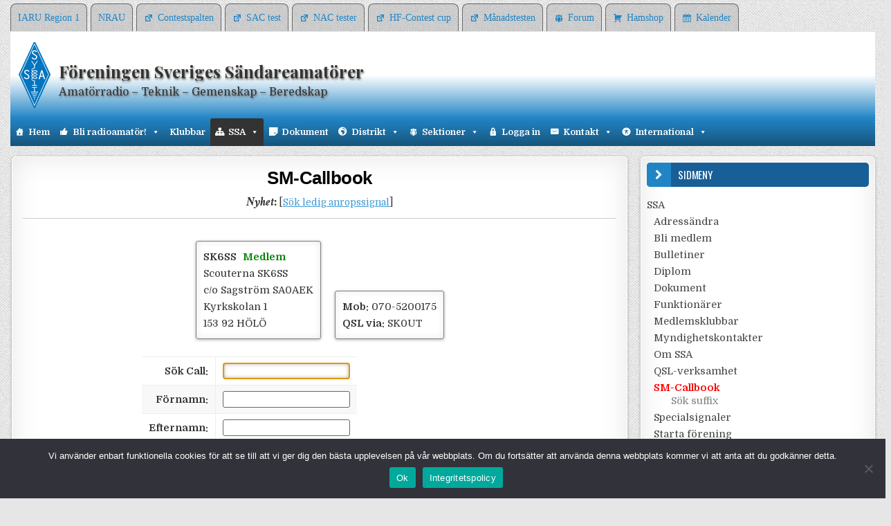

--- FILE ---
content_type: text/html; charset=UTF-8
request_url: https://www.ssa.se/ssa/smcb/?call=SK6SS
body_size: 18182
content:
<!DOCTYPE html>
<html lang="sv-SE">
<head>
<meta charset="UTF-8">
<meta name="viewport" content="width=device-width, initial-scale=1, maximum-scale=1">
<link rel="profile" href="https://gmpg.org/xfn/11">
<link rel="pingback" href="https://www.ssa.se/xmlrpc.php">
<title>SM-Callbook &#8211; Föreningen Sveriges Sändareamatörer</title>
<meta name='robots' content='max-image-preview:large' />
<link rel='dns-prefetch' href='//fonts.googleapis.com' />
<link rel="alternate" type="application/rss+xml" title="Föreningen Sveriges Sändareamatörer &raquo; Webbflöde" href="https://www.ssa.se/feed/" />
<link rel="alternate" type="application/rss+xml" title="Föreningen Sveriges Sändareamatörer &raquo; Kommentarsflöde" href="https://www.ssa.se/comments/feed/" />
<link rel="alternate" type="text/calendar" title="Föreningen Sveriges Sändareamatörer &raquo; iCal-flöde" href="https://www.ssa.se/events/?ical=1" />
<link rel="alternate" title="oEmbed (JSON)" type="application/json+oembed" href="https://www.ssa.se/wp-json/oembed/1.0/embed?url=https%3A%2F%2Fwww.ssa.se%2Fssa%2Fsmcb%2F" />
<link rel="alternate" title="oEmbed (XML)" type="text/xml+oembed" href="https://www.ssa.se/wp-json/oembed/1.0/embed?url=https%3A%2F%2Fwww.ssa.se%2Fssa%2Fsmcb%2F&#038;format=xml" />
<style id='wp-img-auto-sizes-contain-inline-css' type='text/css'>
img:is([sizes=auto i],[sizes^="auto," i]){contain-intrinsic-size:3000px 1500px}
/*# sourceURL=wp-img-auto-sizes-contain-inline-css */
</style>
<link rel='stylesheet' id='dashicons-css' href='https://www.ssa.se/wp-includes/css/dashicons.min.css?ver=88465ca285f7975078456bd85f3d2b8e' type='text/css' media='all' />
<link rel='stylesheet' id='post-views-counter-frontend-css' href='https://www.ssa.se/wp-content/plugins/post-views-counter/css/frontend.css?ver=1.7.0' type='text/css' media='all' />
<style id='wp-emoji-styles-inline-css' type='text/css'>

	img.wp-smiley, img.emoji {
		display: inline !important;
		border: none !important;
		box-shadow: none !important;
		height: 1em !important;
		width: 1em !important;
		margin: 0 0.07em !important;
		vertical-align: -0.1em !important;
		background: none !important;
		padding: 0 !important;
	}
/*# sourceURL=wp-emoji-styles-inline-css */
</style>
<link rel='stylesheet' id='cookie-notice-front-css' href='https://www.ssa.se/wp-content/plugins/cookie-notice/css/front.min.css?ver=2.5.11' type='text/css' media='all' />
<link rel='stylesheet' id='megamenu-css' href='https://www.ssa.se/wp-content/uploads/maxmegamenu/style.css?ver=8329b4' type='text/css' media='all' />
<link rel='stylesheet' id='chld_thm_cfg_parent-css' href='https://www.ssa.se/wp-content/themes/finewp/style.css?ver=88465ca285f7975078456bd85f3d2b8e' type='text/css' media='all' />
<link rel='stylesheet' id='finewp-maincss-css' href='https://www.ssa.se/wp-content/themes/finewp-ssa/style.css' type='text/css' media='all' />
<link rel='stylesheet' id='font-awesome-css' href='https://www.ssa.se/wp-content/themes/finewp/assets/css/font-awesome.min.css' type='text/css' media='all' />
<link rel='stylesheet' id='finewp-webfont-css' href='//fonts.googleapis.com/css?family=Playfair+Display:400,400i,700,700i|Domine:400,700|Oswald:400,700|Patua+One&#038;display=swap' type='text/css' media='all' />
<link rel='stylesheet' id='fancybox-css' href='https://www.ssa.se/wp-content/plugins/easy-fancybox/fancybox/1.5.4/jquery.fancybox.min.css?ver=88465ca285f7975078456bd85f3d2b8e' type='text/css' media='screen' />
<link rel='stylesheet' id='wp-pagenavi-css' href='https://www.ssa.se/wp-content/plugins/wp-pagenavi/pagenavi-css.css?ver=2.70' type='text/css' media='all' />
<script type="text/javascript" id="cookie-notice-front-js-before">
/* <![CDATA[ */
var cnArgs = {"ajaxUrl":"https:\/\/www.ssa.se\/wp-admin\/admin-ajax.php","nonce":"c9069d0feb","hideEffect":"fade","position":"bottom","onScroll":false,"onScrollOffset":100,"onClick":false,"cookieName":"cookie_notice_accepted","cookieTime":7862400,"cookieTimeRejected":7862400,"globalCookie":false,"redirection":false,"cache":false,"revokeCookies":false,"revokeCookiesOpt":"automatic"};

//# sourceURL=cookie-notice-front-js-before
/* ]]> */
</script>
<script type="text/javascript" src="https://www.ssa.se/wp-content/plugins/cookie-notice/js/front.min.js?ver=2.5.11" id="cookie-notice-front-js"></script>
<script type="text/javascript" src="https://www.ssa.se/wp-includes/js/jquery/jquery.min.js?ver=3.7.1" id="jquery-core-js"></script>
<script type="text/javascript" src="https://www.ssa.se/wp-includes/js/jquery/jquery-migrate.min.js?ver=3.4.1" id="jquery-migrate-js"></script>
<link rel="https://api.w.org/" href="https://www.ssa.se/wp-json/" /><link rel="alternate" title="JSON" type="application/json" href="https://www.ssa.se/wp-json/wp/v2/pages/49" /><link rel="canonical" href="https://www.ssa.se/ssa/smcb/" />
<meta name="tec-api-version" content="v1"><meta name="tec-api-origin" content="https://www.ssa.se"><link rel="alternate" href="https://www.ssa.se/wp-json/tribe/events/v1/" /><style type="text/css" id="custom-background-css">
body.custom-background { background-image: url("https://www.ssa.se/wp-content/themes/finewp/assets/images/background.png"); background-position: left top; background-size: auto; background-repeat: repeat; background-attachment: fixed; }
</style>
	<link rel="icon" href="https://www.ssa.se/wp-content/uploads/2019/10/cropped-ssa-logga-32x32.png" sizes="32x32" />
<link rel="icon" href="https://www.ssa.se/wp-content/uploads/2019/10/cropped-ssa-logga-192x192.png" sizes="192x192" />
<link rel="apple-touch-icon" href="https://www.ssa.se/wp-content/uploads/2019/10/cropped-ssa-logga-180x180.png" />
<meta name="msapplication-TileImage" content="https://www.ssa.se/wp-content/uploads/2019/10/cropped-ssa-logga-270x270.png" />
		<style type="text/css" id="wp-custom-css">
			body,input,select,textarea{color:#333333;}
input[type="text"],input[type="email"],input[type="url"],input[type="password"],input[type="search"],textarea{color:#333;border:1px solid #666666;}

.elfinder-perms {
	visibility: hidden;
	width: 0px;	
}
p {
	line-height: 150%;
}

.pcp-post-thumb-wrapper {
	
	width: calc(30% - 20px);
	
}
.sp-pcp-post {
    background-color: #fefeee;
	 background-image: linear-gradient(#f7f9f9, #f7f9f9, white, white, white);
/* f7f9f9 fefeee */
}
.sps-list-layout .sp-pcp-post.left-thumb .sp-pcp-post-details {
    max-width: calc(90% - 20px);
}
.pcp-post-pagination {
    margin-top: 0;
    margin-bottom: 0;
}
.sp-pcp-col-xs-1 {
	
	
	border-bottom: 1px solid #eaecee;
}
.sp-pcp-post .sp-pcp-post-content {
	
	font-size: 1.1em;
}

.sp-pcp-post .sp-pcp-title, .sp-pcp-post .sp-pcp-title a {
	font-size: 20px;
	font-weight: bold;
	color: #2e86c1;
}
#login {
  width: 520px !important;
}		</style>
		<style type="text/css">/** Mega Menu CSS: fs **/</style>
				<style type="text/css" id="c4wp-checkout-css">
					.woocommerce-checkout .c4wp_captcha_field {
						margin-bottom: 10px;
						margin-top: 15px;
						position: relative;
						display: inline-block;
					}
				</style>
							<style type="text/css" id="c4wp-v3-lp-form-css">
				.login #login, .login #lostpasswordform {
					min-width: 350px !important;
				}
				.wpforms-field-c4wp iframe {
					width: 100% !important;
				}
			</style>
			<link href="https://fonts.googleapis.com/css2?family=Amiri:ital,wght@0,400;0,700;1,400;1,700&display=swap" rel="stylesheet"> 
</head>

<body data-rsssl=1 class="wp-singular page-template-default page page-id-49 page-parent page-child parent-pageid-38323 custom-background wp-custom-logo wp-theme-finewp wp-child-theme-finewp-ssa finewp-animated finewp-fadein cookies-not-set tribe-no-js page-template-finewp-ssa mega-menu-primary mega-menu-secondary finewp-group-blog finewp-site-singular finewp-no-bottom-widgets" id="finewp-site-body" itemscope="itemscope" itemtype="http://schema.org/WebPage">
<a class="skip-link screen-reader-text" href="#finewp-posts-wrapper">Skip to content</a>

<div class="finewp-container finewp-secondary-menu-container clearfix">
<div class="finewp-secondary-menu-container-inside clearfix">
<nav class="finewp-secondary-nav" id="finewp-secondary-navigation" itemscope="itemscope" itemtype="http://schema.org/SiteNavigationElement" role="navigation" aria-label="Secondary Menu">
<div class="finewp-outer-wrapper">
<!--button class="finewp-secondary-responsive-menu-icon" aria-controls="finewp-menu-secondary-navigation" aria-expanded="false">Menu</button-->
<div id="mega-menu-wrap-secondary" class="mega-menu-wrap"><div class="mega-menu-toggle"><div class="mega-toggle-blocks-left"></div><div class="mega-toggle-blocks-center"><div class='mega-toggle-block mega-menu-toggle-block mega-toggle-block-1' id='mega-toggle-block-1' tabindex='0'><span class='mega-toggle-label' role='button' aria-expanded='false'><span class='mega-toggle-label-closed'>Länkar</span><span class='mega-toggle-label-open'>Länkar</span></span></div></div><div class="mega-toggle-blocks-right"></div></div><ul id="mega-menu-secondary" class="mega-menu max-mega-menu mega-menu-horizontal mega-no-js" data-event="hover_intent" data-effect="fade_up" data-effect-speed="200" data-effect-mobile="disabled" data-effect-speed-mobile="0" data-mobile-force-width="false" data-second-click="go" data-document-click="collapse" data-vertical-behaviour="standard" data-breakpoint="950" data-unbind="true" data-mobile-state="collapse_all" data-mobile-direction="vertical" data-hover-intent-timeout="300" data-hover-intent-interval="100"><li class="mega-menu-item mega-menu-item-type-post_type mega-menu-item-object-page mega-align-bottom-left mega-menu-flyout mega-menu-item-43129" id="mega-menu-item-43129"><a target="_blank" class="mega-menu-link" href="https://www.iaru-r1.org/#new_tab" tabindex="0">IARU Region 1</a></li><li class="mega-menu-item mega-menu-item-type-custom mega-menu-item-object-custom mega-align-bottom-left mega-menu-flyout mega-menu-item-47550" id="mega-menu-item-47550"><a class="mega-menu-link" href="https://www.nrau.net/" tabindex="0">NRAU</a></li><li class="mega-menu-item mega-menu-item-type-custom mega-menu-item-object-custom mega-align-bottom-left mega-menu-flyout mega-has-icon mega-icon-left mega-menu-item-39" id="mega-menu-item-39"><a class="dashicons-external mega-menu-link" href="https://contestspalten.ssa.se" tabindex="0">Contestspalten</a></li><li class="mega-menu-item mega-menu-item-type-custom mega-menu-item-object-custom mega-align-bottom-left mega-menu-flyout mega-has-icon mega-icon-left mega-menu-item-42" id="mega-menu-item-42"><a class="dashicons-external mega-menu-link" href="https://www.sactest.net" tabindex="0">SAC test</a></li><li class="mega-menu-item mega-menu-item-type-custom mega-menu-item-object-custom mega-align-bottom-left mega-menu-flyout mega-has-icon mega-icon-left mega-menu-item-41" id="mega-menu-item-41"><a class="dashicons-external mega-menu-link" href="https://contest.ssa.se" tabindex="0">NAC tester</a></li><li class="mega-menu-item mega-menu-item-type-custom mega-menu-item-object-custom mega-align-bottom-left mega-menu-flyout mega-has-icon mega-icon-left mega-menu-item-40" id="mega-menu-item-40"><a class="dashicons-external mega-menu-link" href="https://hfcup.ssa.se" tabindex="0">HF-Contest cup</a></li><li class="mega-menu-item mega-menu-item-type-custom mega-menu-item-object-custom mega-align-bottom-left mega-menu-flyout mega-has-icon mega-icon-left mega-menu-item-45" id="mega-menu-item-45"><a class="dashicons-external mega-menu-link" href="https://hfcontest.ssa.se/ssa-mt/" tabindex="0">Månadstesten</a></li><li class="mega-menu-item mega-menu-item-type-custom mega-menu-item-object-custom mega-align-bottom-left mega-menu-flyout mega-has-icon mega-icon-left mega-menu-item-43" id="mega-menu-item-43"><a class="dashicons-groups mega-menu-link" href="https://forum.ssa.se" tabindex="0">Forum</a></li><li class="mega-menu-item mega-menu-item-type-custom mega-menu-item-object-custom mega-align-bottom-left mega-menu-flyout mega-has-icon mega-icon-left mega-menu-item-44" id="mega-menu-item-44"><a class="dashicons-cart mega-menu-link" href="https://hamshop.ssa.se" tabindex="0">Hamshop</a></li><li class="mega-menu-item mega-menu-item-type-custom mega-menu-item-object-custom mega-align-bottom-left mega-menu-flyout mega-has-icon mega-icon-left mega-menu-item-38" id="mega-menu-item-38"><a class="dashicons-calendar-alt mega-menu-link" href="/kalender" tabindex="0">Kalender</a></li></ul></div></div>
</nav>
</div>
</div>

<div class="finewp-container" id="finewp-header" itemscope="itemscope" itemtype="http://schema.org/WPHeader" role="banner">
<div class="finewp-head-content clearfix" id="finewp-head-content">


<div class="finewp-outer-wrapper">
<div class="finewp-header-inside clearfix">

<div id="finewp-logo" style="display: flex;">    
	<a style="width: 70px;" href="https://www.ssa.se/" rel="home" class="finewp-logo-img-link">        
		<img src="https://www.ssa.se/wp-content/themes/finewp-ssa/img/ssa-logga.png" alt="" class="finewp-logo-img"/></a>	
	<div style="padding-top:30px;">	  
		<h1 class="finewp-site-title"><a href="https://www.ssa.se/" rel="home">Föreningen Sveriges Sändareamatörer</a></h1> 
	<p class="finewp-site-description" style="clear: left;">Amatörradio &#8211; Teknik &#8211; Gemenskap &#8211; Beredskap</p>	
	</div>	    
</div><!--/#finewp-logo -->

<div class="finewp-header-banner">
<div id="custom_html-7" class="widget_text finewp-header-widget widget widget_custom_html"><div class="textwidget custom-html-widget"></div></div></div><!--/.finewp-header-banner -->

</div>
</div>

</div><!--/#finewp-head-content -->
</div><!--/#finewp-header -->

<div class="finewp-container finewp-primary-menu-container clearfix">
<div class="finewp-primary-menu-container-inside clearfix">
<nav class="finewp-primary-nav" id="finewp-primary-navigation" itemscope="itemscope" itemtype="http://schema.org/SiteNavigationElement" role="navigation" aria-label="Primary Menu">
<div class="finewp-outer-wrapper">
<!--button class="finewp-primary-responsive-menu-icon" aria-controls="finewp-menu-primary-navigation" aria-expanded="false">Menu</button-->
<div id="mega-menu-wrap-primary" class="mega-menu-wrap"><div class="mega-menu-toggle"><div class="mega-toggle-blocks-left"></div><div class="mega-toggle-blocks-center"><div class='mega-toggle-block mega-menu-toggle-block mega-toggle-block-1' id='mega-toggle-block-1' tabindex='0'><span class='mega-toggle-label' role='button' aria-expanded='false'><span class='mega-toggle-label-closed'>MENY</span><span class='mega-toggle-label-open'>MENY</span></span></div></div><div class="mega-toggle-blocks-right"></div></div><ul id="mega-menu-primary" class="mega-menu max-mega-menu mega-menu-horizontal mega-no-js" data-event="hover_intent" data-effect="fade_up" data-effect-speed="200" data-effect-mobile="disabled" data-effect-speed-mobile="0" data-mobile-force-width="false" data-second-click="go" data-document-click="collapse" data-vertical-behaviour="standard" data-breakpoint="950" data-unbind="true" data-mobile-state="collapse_all" data-mobile-direction="vertical" data-hover-intent-timeout="300" data-hover-intent-interval="100"><li class="mega-menu-item mega-menu-item-type-custom mega-menu-item-object-custom mega-align-bottom-left mega-menu-flyout mega-has-icon mega-icon-left mega-menu-item-9" id="mega-menu-item-9"><a class="dashicons-admin-home mega-menu-link" href="/" tabindex="0">Hem</a></li><li class="mega-menu-item mega-menu-item-type-post_type mega-menu-item-object-page mega-menu-item-has-children mega-align-bottom-left mega-menu-flyout mega-has-icon mega-icon-left mega-menu-item-38431" id="mega-menu-item-38431"><a class="dashicons-thumbs-up mega-menu-link" href="/amatorradio/om-amatorradio/" aria-expanded="false" tabindex="0">Bli radioamatör!<span class="mega-indicator" aria-hidden="true"></span></a>
<ul class="mega-sub-menu">
<li class="mega-menu-item mega-menu-item-type-post_type mega-menu-item-object-page mega-menu-item-40187" id="mega-menu-item-40187"><a class="mega-menu-link" href="https://www.ssa.se/amatorradio/om-amatorradio/">Om Amatörradio</a></li><li class="mega-menu-item mega-menu-item-type-post_type mega-menu-item-object-page mega-menu-item-38471" id="mega-menu-item-38471"><a class="mega-menu-link" href="https://www.ssa.se/amatorradio/bli-radioamator/">Kom igång</a></li><li class="mega-menu-item mega-menu-item-type-post_type mega-menu-item-object-page mega-menu-item-57569" id="mega-menu-item-57569"><a class="mega-menu-link" href="https://www.ssa.se/amatorradio/amatorradiocertifikat/">Amatörradiocertifikat</a></li><li class="mega-menu-item mega-menu-item-type-post_type mega-menu-item-object-page mega-menu-item-38473" id="mega-menu-item-38473"><a class="mega-menu-link" href="https://www.ssa.se/amatorradio/kurstillfallen/">Kurstillfällen</a></li><li class="mega-menu-item mega-menu-item-type-post_type mega-menu-item-object-page mega-menu-item-has-children mega-menu-item-40265" id="mega-menu-item-40265"><a class="mega-menu-link" href="https://www.ssa.se/amatorradio/besoksstationer/" aria-expanded="false">Besöksstationer<span class="mega-indicator" aria-hidden="true"></span></a>
	<ul class="mega-sub-menu">
<li class="mega-menu-item mega-menu-item-type-post_type mega-menu-item-object-page mega-menu-item-40189" id="mega-menu-item-40189"><a class="mega-menu-link" href="https://www.ssa.se/amatorradio/besoksstationer/folder-om-amatorradio/">Folder om Amatörradio</a></li><li class="mega-menu-item mega-menu-item-type-post_type mega-menu-item-object-page mega-menu-item-40267" id="mega-menu-item-40267"><a class="mega-menu-link" href="https://www.ssa.se/amatorradio/besoksstationer/sk0tm/">SK0TM</a></li><li class="mega-menu-item mega-menu-item-type-post_type mega-menu-item-object-page mega-menu-item-55360" id="mega-menu-item-55360"><a class="mega-menu-link" href="https://www.ssa.se/amatorradio/besoksstationer/sk5sm/">SK5SM</a></li><li class="mega-menu-item mega-menu-item-type-post_type mega-menu-item-object-page mega-menu-item-40272" id="mega-menu-item-40272"><a class="mega-menu-link" href="https://www.ssa.se/amatorradio/besoksstationer/sj9wl-och-lg5lg/">SJ9WL och LG5LG</a></li><li class="mega-menu-item mega-menu-item-type-post_type mega-menu-item-object-page mega-menu-item-40274" id="mega-menu-item-40274"><a class="mega-menu-link" href="https://www.ssa.se/amatorradio/besoksstationer/sk6rm/">SK6RM</a></li>	</ul>
</li></ul>
</li><li class="mega-menu-item mega-menu-item-type-post_type mega-menu-item-object-page mega-align-bottom-left mega-menu-flyout mega-menu-item-56467" id="mega-menu-item-56467"><a class="mega-menu-link" href="https://www.ssa.se/klubbar/" tabindex="0">Klubbar</a></li><li class="mega-menu-item mega-menu-item-type-post_type mega-menu-item-object-page mega-current-page-ancestor mega-current-menu-parent mega-current-page-parent mega-current_page_parent mega-menu-item-has-children mega-align-bottom-left mega-menu-flyout mega-has-icon mega-icon-left mega-current-menu-ancestor mega-current_page_ancestor mega-current-menu-parent mega-current_page_parent mega-menu-item-38324" id="mega-menu-item-38324"><a class="dashicons-networking mega-menu-link" href="/ssa/om-ssa" aria-expanded="false" tabindex="0">SSA<span class="mega-indicator" aria-hidden="true"></span></a>
<ul class="mega-sub-menu">
<li class="mega-menu-item mega-menu-item-type-post_type mega-menu-item-object-page mega-menu-item-has-children mega-menu-item-42789" id="mega-menu-item-42789"><a class="mega-menu-link" href="https://www.ssa.se/ssa/adressandra/" aria-expanded="false">Adressändra<span class="mega-indicator" aria-hidden="true"></span></a>
	<ul class="mega-sub-menu">
<li class="mega-menu-item mega-menu-item-type-post_type mega-menu-item-object-page mega-menu-item-38455" id="mega-menu-item-38455"><a class="mega-menu-link" href="https://www.ssa.se/ssa/adressandra/andra-adress/">Ändra Adress & Tele</a></li><li class="mega-menu-item mega-menu-item-type-post_type mega-menu-item-object-page mega-menu-item-42775" id="mega-menu-item-42775"><a class="mega-menu-link" href="https://www.ssa.se/ssa/adressandra/andra-e-post/">Ändra E-postadress</a></li><li class="mega-menu-item mega-menu-item-type-post_type mega-menu-item-object-page mega-menu-item-42793" id="mega-menu-item-42793"><a class="mega-menu-link" href="https://www.ssa.se/ssa/adressandra/fritidsadress/">Ändra Fritidsadress</a></li><li class="mega-menu-item mega-menu-item-type-post_type mega-menu-item-object-page mega-menu-item-42800" id="mega-menu-item-42800"><a class="mega-menu-link" href="https://www.ssa.se/ssa/adressandra/lokator/">Ändra Lokator</a></li><li class="mega-menu-item mega-menu-item-type-post_type mega-menu-item-object-page mega-menu-item-42797" id="mega-menu-item-42797"><a class="mega-menu-link" href="https://www.ssa.se/ssa/adressandra/url-webbadress/">Ändra URL (Web-adress)</a></li>	</ul>
</li><li class="mega-menu-item mega-menu-item-type-post_type mega-menu-item-object-page mega-menu-item-has-children mega-menu-item-42812" id="mega-menu-item-42812"><a class="mega-menu-link" href="https://www.ssa.se/ssa/bli-medlem/" aria-expanded="false">Bli medlem<span class="mega-indicator" aria-hidden="true"></span></a>
	<ul class="mega-sub-menu">
<li class="mega-menu-item mega-menu-item-type-post_type mega-menu-item-object-page mega-menu-item-38457" id="mega-menu-item-38457"><a class="mega-menu-link" href="https://www.ssa.se/ssa/bli-medlem/ansok-om-medlemskap/">Ansök om medlemskap</a></li><li class="mega-menu-item mega-menu-item-type-post_type mega-menu-item-object-page mega-menu-item-42781" id="mega-menu-item-42781"><a class="mega-menu-link" href="https://www.ssa.se/ssa/bli-medlem/medlemsavgifter/">Medlemsavgifter</a></li>	</ul>
</li><li class="mega-menu-item mega-menu-item-type-post_type mega-menu-item-object-page mega-menu-item-has-children mega-menu-item-23" id="mega-menu-item-23"><a class="mega-menu-link" href="/ssa/bulletiner/senaste-bulletinen" aria-expanded="false">Bulletiner<span class="mega-indicator" aria-hidden="true"></span></a>
	<ul class="mega-sub-menu">
<li class="mega-menu-item mega-menu-item-type-post_type mega-menu-item-object-page mega-menu-item-44816" id="mega-menu-item-44816"><a class="mega-menu-link" href="https://www.ssa.se/ssa/bulletiner/hq-natet/">HQ-nätet</a></li><li class="mega-menu-item mega-menu-item-type-post_type mega-menu-item-object-page mega-menu-item-42834" id="mega-menu-item-42834"><a class="mega-menu-link" href="https://www.ssa.se/ssa/bulletiner/redaktionen/">Redaktionen</a></li><li class="mega-menu-item mega-menu-item-type-post_type mega-menu-item-object-page mega-menu-item-42836" id="mega-menu-item-42836"><a class="mega-menu-link" href="https://www.ssa.se/ssa/bulletiner/regler/">Regler</a></li><li class="mega-menu-item mega-menu-item-type-post_type mega-menu-item-object-page mega-menu-item-42832" id="mega-menu-item-42832"><a class="mega-menu-link" href="https://www.ssa.se/ssa/bulletiner/sandningsschema/">Sändningsschema</a></li><li class="mega-menu-item mega-menu-item-type-post_type mega-menu-item-object-page mega-menu-item-42838" id="mega-menu-item-42838"><a class="mega-menu-link" href="https://www.ssa.se/ssa/bulletiner/senaste-bulletinen/">Senaste bulletinen</a></li>	</ul>
</li><li class="mega-menu-item mega-menu-item-type-post_type mega-menu-item-object-page mega-menu-item-has-children mega-menu-item-43131" id="mega-menu-item-43131"><a class="mega-menu-link" href="https://www.ssa.se/ssa/diplom/" aria-expanded="false">Diplom<span class="mega-indicator" aria-hidden="true"></span></a>
	<ul class="mega-sub-menu">
<li class="mega-menu-item mega-menu-item-type-post_type mega-menu-item-object-page mega-menu-item-43133" id="mega-menu-item-43133"><a class="mega-menu-link" href="https://www.ssa.se/ssa/diplom/swedish-locator-award-sla/">Swedish Locator Award – SLA</a></li><li class="mega-menu-item mega-menu-item-type-post_type mega-menu-item-object-page mega-menu-item-43137" id="mega-menu-item-43137"><a class="mega-menu-link" href="https://www.ssa.se/ssa/diplom/swedish-municipalities-award-sma/">Swedish Municipalities Award – SMA</a></li><li class="mega-menu-item mega-menu-item-type-post_type mega-menu-item-object-page mega-menu-item-43139" id="mega-menu-item-43139"><a class="mega-menu-link" href="https://www.ssa.se/ssa/diplom/worked-all-sweden-award-wasa/">Worked All Sweden Award – WASA</a></li>	</ul>
</li><li class="mega-menu-item mega-menu-item-type-post_type mega-menu-item-object-page mega-menu-item-has-children mega-menu-item-38432" id="mega-menu-item-38432"><a class="mega-menu-link" href="https://www.ssa.se/ssa/dokument/" aria-expanded="false">Dokument<span class="mega-indicator" aria-hidden="true"></span></a>
	<ul class="mega-sub-menu">
<li class="mega-menu-item mega-menu-item-type-post_type mega-menu-item-object-page mega-menu-item-40167" id="mega-menu-item-40167"><a class="mega-menu-link" href="https://www.ssa.se/ssa/dokument/arsmotesprotokoll/">Årsmötesprotokoll</a></li><li class="mega-menu-item mega-menu-item-type-post_type mega-menu-item-object-page mega-menu-item-40157" id="mega-menu-item-40157"><a class="mega-menu-link" href="https://www.ssa.se/ssa/dokument/bandplaner/">Bandplaner HF</a></li><li class="mega-menu-item mega-menu-item-type-post_type mega-menu-item-object-page mega-menu-item-43053" id="mega-menu-item-43053"><a class="mega-menu-link" href="https://www.ssa.se/ssa/dokument/bandplaner-vhf-shf/">Bandplaner VHF -> SHF</a></li><li class="mega-menu-item mega-menu-item-type-post_type mega-menu-item-object-page mega-menu-item-40165" id="mega-menu-item-40165"><a class="mega-menu-link" href="https://www.ssa.se/ssa/dokument/styrdokument/">Styrdokument</a></li><li class="mega-menu-item mega-menu-item-type-post_type mega-menu-item-object-page mega-menu-item-40163" id="mega-menu-item-40163"><a class="mega-menu-link" href="https://www.ssa.se/ssa/dokument/styrelseprotokoll/">Styrelseprotokoll</a></li><li class="mega-menu-item mega-menu-item-type-post_type mega-menu-item-object-page mega-menu-item-40172" id="mega-menu-item-40172"><a class="mega-menu-link" href="https://www.ssa.se/ssa/dokument/utbildningsmaterial/">Utbildningsmaterial</a></li>	</ul>
</li><li class="mega-menu-item mega-menu-item-type-post_type mega-menu-item-object-page mega-menu-item-has-children mega-menu-item-40286" id="mega-menu-item-40286"><a class="mega-menu-link" href="/ssa/funktionarer/alla-funktionarer/" aria-expanded="false">Funktionärer<span class="mega-indicator" aria-hidden="true"></span></a>
	<ul class="mega-sub-menu">
<li class="mega-menu-item mega-menu-item-type-post_type mega-menu-item-object-page mega-menu-item-42896" id="mega-menu-item-42896"><a class="mega-menu-link" href="https://www.ssa.se/ssa/funktionarer/alla-funktionarer/">Alla Funktionärer</a></li><li class="mega-menu-item mega-menu-item-type-post_type mega-menu-item-object-page mega-menu-item-40315" id="mega-menu-item-40315"><a class="mega-menu-link" href="https://www.ssa.se/ssa/funktionarer/provforrattare/">Provförrättare</a></li>	</ul>
</li><li class="mega-menu-item mega-menu-item-type-post_type mega-menu-item-object-page mega-menu-item-48278" id="mega-menu-item-48278"><a class="mega-menu-link" href="https://www.ssa.se/ssa/medlemsklubbar/">Medlemsklubbar</a></li><li class="mega-menu-item mega-menu-item-type-post_type mega-menu-item-object-page mega-menu-item-43112" id="mega-menu-item-43112"><a class="mega-menu-link" href="https://www.ssa.se/ssa/myndighetskontakter/">Myndighetskontakter</a></li><li class="mega-menu-item mega-menu-item-type-post_type mega-menu-item-object-page mega-menu-item-37479" id="mega-menu-item-37479"><a class="mega-menu-link" href="https://www.ssa.se/ssa/om-ssa/">Om SSA</a></li><li class="mega-menu-item mega-menu-item-type-post_type mega-menu-item-object-page mega-menu-item-has-children mega-menu-item-44846" id="mega-menu-item-44846"><a class="mega-menu-link" href="/ssa/qsl-verksamhet/qsl-nyheter/" aria-expanded="false">QSL-verksamhet<span class="mega-indicator" aria-hidden="true"></span></a>
	<ul class="mega-sub-menu">
<li class="mega-menu-item mega-menu-item-type-post_type mega-menu-item-object-page mega-menu-item-44853" id="mega-menu-item-44853"><a class="mega-menu-link" href="https://www.ssa.se/ssa/qsl-verksamhet/inkommande-qsl/">Inkommande QSL</a></li><li class="mega-menu-item mega-menu-item-type-post_type mega-menu-item-object-page mega-menu-item-44847" id="mega-menu-item-44847"><a class="mega-menu-link" href="https://www.ssa.se/ssa/qsl-verksamhet/qsl-nyheter/">QSL nyheter</a></li><li class="mega-menu-item mega-menu-item-type-post_type mega-menu-item-object-page mega-menu-item-44855" id="mega-menu-item-44855"><a class="mega-menu-link" href="https://www.ssa.se/ssa/qsl-verksamhet/utgaende-qsl/">Utgående QSL</a></li>	</ul>
</li><li class="mega-menu-item mega-menu-item-type-post_type mega-menu-item-object-page mega-current-menu-item mega-page_item mega-page-item-49 mega-current_page_item mega-menu-item-has-children mega-menu-item-49" id="mega-menu-item-49"><a class="mega-menu-link" href="https://www.ssa.se/ssa/smcb/" aria-expanded="false" aria-current="page">SM-Callbook<span class="mega-indicator" aria-hidden="true"></span></a>
	<ul class="mega-sub-menu">
<li class="mega-menu-item mega-menu-item-type-post_type mega-menu-item-object-page mega-menu-item-57413" id="mega-menu-item-57413"><a class="mega-menu-link" href="https://www.ssa.se/ssa/smcb/sok-suffix/">Sök suffix</a></li>	</ul>
</li><li class="mega-menu-item mega-menu-item-type-post_type mega-menu-item-object-page mega-menu-item-43118" id="mega-menu-item-43118"><a class="mega-menu-link" href="https://www.ssa.se/ssa/specialsignaler/">Specialsignaler</a></li><li class="mega-menu-item mega-menu-item-type-post_type mega-menu-item-object-page mega-menu-item-43193" id="mega-menu-item-43193"><a class="mega-menu-link" href="https://www.ssa.se/ssa/starta-forening/">Starta förening</a></li><li class="mega-menu-item mega-menu-item-type-post_type mega-menu-item-object-page mega-menu-item-has-children mega-menu-item-20" id="mega-menu-item-20"><a class="mega-menu-link" href="https://www.ssa.se/ssa/tidningar/" aria-expanded="false">Tidningar<span class="mega-indicator" aria-hidden="true"></span></a>
	<ul class="mega-sub-menu">
<li class="mega-menu-item mega-menu-item-type-post_type mega-menu-item-object-page mega-menu-item-51055" id="mega-menu-item-51055"><a class="mega-menu-link" href="https://www.ssa.se/ssa/tidningar/oversatta-tidningar/">* Översätta tidningar *</a></li><li class="mega-menu-item mega-menu-item-type-post_type mega-menu-item-object-page mega-menu-item-42818" id="mega-menu-item-42818"><a class="mega-menu-link" href="https://www.ssa.se/ssa/tidningar/tidplan-for-qtc/">Tidplan för QTC</a></li>	</ul>
</li></ul>
</li><li class="mega-menu-item mega-menu-item-type-custom mega-menu-item-object-custom mega-align-bottom-left mega-menu-flyout mega-has-icon mega-icon-left mega-menu-item-46220" id="mega-menu-item-46220"><a class="dashicons-format-aside mega-menu-link" href="/dokument" tabindex="0">Dokument</a></li><li class="mega-menu-item mega-menu-item-type-post_type mega-menu-item-object-page mega-menu-item-has-children mega-align-bottom-left mega-menu-flyout mega-has-icon mega-icon-left mega-menu-item-43022" id="mega-menu-item-43022"><a class="dashicons-admin-site-alt mega-menu-link" href="https://www.ssa.se/distrikt/" aria-expanded="false" tabindex="0">Distrikt<span class="mega-indicator" aria-hidden="true"></span></a>
<ul class="mega-sub-menu">
<li class="mega-menu-item mega-menu-item-type-custom mega-menu-item-object-custom mega-menu-item-46290" id="mega-menu-item-46290"><a class="mega-menu-link" href="/distrikt">Distriktskartor</a></li><li class="mega-menu-item mega-menu-item-type-custom mega-menu-item-object-custom mega-menu-item-46291" id="mega-menu-item-46291"><a class="mega-menu-link" href="/distrikt0">Distrikt 0</a></li><li class="mega-menu-item mega-menu-item-type-custom mega-menu-item-object-custom mega-menu-item-46292" id="mega-menu-item-46292"><a class="mega-menu-link" href="/distrikt1">Distrikt 1</a></li><li class="mega-menu-item mega-menu-item-type-custom mega-menu-item-object-custom mega-menu-item-46293" id="mega-menu-item-46293"><a class="mega-menu-link" href="/distrikt2">Distrikt 2</a></li><li class="mega-menu-item mega-menu-item-type-custom mega-menu-item-object-custom mega-menu-item-46294" id="mega-menu-item-46294"><a class="mega-menu-link" href="/distrikt3">Distrikt 3</a></li><li class="mega-menu-item mega-menu-item-type-custom mega-menu-item-object-custom mega-menu-item-46295" id="mega-menu-item-46295"><a class="mega-menu-link" href="/distrikt4">Distrikt 4</a></li><li class="mega-menu-item mega-menu-item-type-custom mega-menu-item-object-custom mega-menu-item-46296" id="mega-menu-item-46296"><a class="mega-menu-link" href="/distrikt5">Distrikt 5</a></li><li class="mega-menu-item mega-menu-item-type-custom mega-menu-item-object-custom mega-menu-item-46297" id="mega-menu-item-46297"><a class="mega-menu-link" href="/distrikt6">Distrikt 6</a></li><li class="mega-menu-item mega-menu-item-type-custom mega-menu-item-object-custom mega-menu-item-46298" id="mega-menu-item-46298"><a class="mega-menu-link" href="/distrikt7">Distrikt 7</a></li></ul>
</li><li class="mega-menu-item mega-menu-item-type-post_type mega-menu-item-object-page mega-menu-item-has-children mega-align-bottom-left mega-menu-flyout mega-has-icon mega-icon-left mega-menu-item-38931" id="mega-menu-item-38931"><a class="dashicons-groups mega-menu-link" href="https://www.ssa.se/sektioner/" aria-expanded="false" tabindex="0">Sektioner<span class="mega-indicator" aria-hidden="true"></span></a>
<ul class="mega-sub-menu">
<li class="mega-menu-item mega-menu-item-type-custom mega-menu-item-object-custom mega-menu-item-46299" id="mega-menu-item-46299"><a class="mega-menu-link" href="/digital">Digital</a></li><li class="mega-menu-item mega-menu-item-type-custom mega-menu-item-object-custom mega-menu-item-46300" id="mega-menu-item-46300"><a class="mega-menu-link" href="/emc-emf">EMC</a></li><li class="mega-menu-item mega-menu-item-type-custom mega-menu-item-object-custom mega-menu-item-46301" id="mega-menu-item-46301"><a class="mega-menu-link" href="/hf">HF</a></li><li class="mega-menu-item mega-menu-item-type-custom mega-menu-item-object-custom mega-menu-item-46302" id="mega-menu-item-46302"><a class="mega-menu-link" href="/iaru">IARU</a></li><li class="mega-menu-item mega-menu-item-type-custom mega-menu-item-object-custom mega-menu-item-46303" id="mega-menu-item-46303"><a class="mega-menu-link" href="/radioteknik">Radioteknik</a></li><li class="mega-menu-item mega-menu-item-type-custom mega-menu-item-object-custom mega-menu-item-46622" id="mega-menu-item-46622"><a class="mega-menu-link" href="/redaktion">Redaktion</a></li><li class="mega-menu-item mega-menu-item-type-custom mega-menu-item-object-custom mega-menu-item-46305" id="mega-menu-item-46305"><a class="mega-menu-link" href="/samhallsstod">Samhällsstöd</a></li><li class="mega-menu-item mega-menu-item-type-custom mega-menu-item-object-custom mega-menu-item-46306" id="mega-menu-item-46306"><a class="mega-menu-link" href="/youth">Ungdom</a></li><li class="mega-menu-item mega-menu-item-type-custom mega-menu-item-object-custom mega-menu-item-46307" id="mega-menu-item-46307"><a class="mega-menu-link" href="/utbildning-certifiering">Utbildning & Certifiering</a></li><li class="mega-menu-item mega-menu-item-type-custom mega-menu-item-object-custom mega-menu-item-46308" id="mega-menu-item-46308"><a class="mega-menu-link" href="/vushf">VHF-UHF-SHF</a></li></ul>
</li><li class="mega-nmr-logged-out mega-menu-item mega-menu-item-type-post_type mega-menu-item-object-page mega-align-bottom-left mega-menu-flyout mega-has-icon mega-icon-left mega-menu-item-38874 nmr-logged-out" id="mega-menu-item-38874"><a class="dashicons-lock mega-menu-link" href="https://www.ssa.se/login/" tabindex="0">Logga in</a></li><li class="mega-menu-item mega-menu-item-type-post_type mega-menu-item-object-page mega-menu-item-has-children mega-align-bottom-left mega-menu-flyout mega-has-icon mega-icon-left mega-menu-item-38440" id="mega-menu-item-38440"><a class="dashicons-email-alt mega-menu-link" href="https://www.ssa.se/kontakt/" aria-expanded="false" tabindex="0">Kontakt<span class="mega-indicator" aria-hidden="true"></span></a>
<ul class="mega-sub-menu">
<li class="mega-menu-item mega-menu-item-type-post_type mega-menu-item-object-page mega-menu-item-38542" id="mega-menu-item-38542"><a class="mega-menu-link" href="https://www.ssa.se/kontakt/kansliet-informerar/">Kansliet informerar</a></li><li class="mega-menu-item mega-menu-item-type-post_type mega-menu-item-object-page mega-menu-item-54569" id="mega-menu-item-54569"><a class="mega-menu-link" href="https://www.ssa.se/kontakt/vantan-pa-qtc/">Väntar du på QTC?</a></li><li class="mega-menu-item mega-menu-item-type-post_type mega-menu-item-object-page mega-menu-item-38811" id="mega-menu-item-38811"><a class="mega-menu-link" href="/kontakt">Kontakta kansliet</a></li><li class="mega-menu-item mega-menu-item-type-post_type mega-menu-item-object-page mega-menu-item-has-children mega-menu-item-38546" id="mega-menu-item-38546"><a class="mega-menu-link" href="https://www.ssa.se/kontakt/tipsa-oss-om-nyheter/" aria-expanded="false">Tipsa oss om nyheter och aktiviteter<span class="mega-indicator" aria-hidden="true"></span></a>
	<ul class="mega-sub-menu">
<li class="mega-menu-item mega-menu-item-type-post_type mega-menu-item-object-page mega-menu-item-42825" id="mega-menu-item-42825"><a class="mega-menu-link" href="https://www.ssa.se/kontakt/tipsa-oss-om-nyheter/kontakta-bulletinredaktionen/">Bulletinredaktionen & kalendern på ssa.se</a></li><li class="mega-menu-item mega-menu-item-type-post_type mega-menu-item-object-page mega-menu-item-38548" id="mega-menu-item-38548"><a class="mega-menu-link" href="https://www.ssa.se/kontakt/tipsa-oss-om-nyheter/kontakta-webbredaktionen/">Webbredaktionen</a></li><li class="mega-menu-item mega-menu-item-type-post_type mega-menu-item-object-page mega-menu-item-38550" id="mega-menu-item-38550"><a class="mega-menu-link" href="https://www.ssa.se/kontakt/tipsa-oss-om-nyheter/kontakta-qtc-redaktionen/">QTC-redaktionen</a></li>	</ul>
</li><li class="mega-menu-item mega-menu-item-type-post_type mega-menu-item-object-page mega-menu-item-38544" id="mega-menu-item-38544"><a class="mega-menu-link" href="https://www.ssa.se/kontakt/press/">Press</a></li><li class="mega-menu-item mega-menu-item-type-post_type mega-menu-item-object-page mega-menu-item-38552" id="mega-menu-item-38552"><a class="mega-menu-link" href="https://www.ssa.se/kontakt/logotyp/">Logotyp</a></li></ul>
</li><li class="mega-menu-item mega-menu-item-type-post_type mega-menu-item-object-page mega-menu-item-has-children mega-align-bottom-left mega-menu-flyout mega-has-icon mega-icon-left mega-menu-item-38469" id="mega-menu-item-38469"><a class="dashicons-universal-access-alt mega-menu-link" href="/international/amateur-radio-visitors-to-sweden/" aria-expanded="false" tabindex="0">International<span class="mega-indicator" aria-hidden="true"></span></a>
<ul class="mega-sub-menu">
<li class="mega-menu-item mega-menu-item-type-post_type mega-menu-item-object-page mega-menu-item-38529" id="mega-menu-item-38529"><a class="mega-menu-link" href="https://www.ssa.se/international/amateur-radio-visitors-to-sweden/">Amateur radio visitors to Sweden</a></li><li class="mega-menu-item mega-menu-item-type-post_type mega-menu-item-object-page mega-menu-item-38531" id="mega-menu-item-38531"><a class="mega-menu-link" href="https://www.ssa.se/international/besucher-in-schweden/">Besucher in Schweden</a></li><li class="mega-menu-item mega-menu-item-type-post_type mega-menu-item-object-page mega-menu-item-38533" id="mega-menu-item-38533"><a class="mega-menu-link" href="https://www.ssa.se/international/radioaficionados-visitantes-en-suecia/">Radioaficionados visitantes en Suecia</a></li><li class="mega-menu-item mega-menu-item-type-post_type mega-menu-item-object-page mega-menu-item-55077" id="mega-menu-item-55077"><a class="mega-menu-link" href="https://www.ssa.se/international/obtaining-a-swedish-callsign/">Obtaining a Swedish callsign</a></li></ul>
</li></ul></div></div>
</nav>
</div>
</div>

<div id="finewp-search-overlay-wrap" class="finewp-search-overlay">
  <button class="finewp-search-closebtn" aria-label="Close Search"><i class="fa fa-times" aria-hidden="true" title="Close Search"></i></button>
  <div class="finewp-search-overlay-content">
    <form role="search" aria-label="Overlay Search Box" method="get" class="search-form" action="https://www.ssa.se/">
				<label>
					<span class="screen-reader-text">Sök efter:</span>
					<input type="search" class="search-field" placeholder="Sök …" value="" name="s" />
				</label>
				<input type="submit" class="search-submit" value="Sök" />
			</form>  </div>
</div>


<div class="finewp-outer-wrapper">


</div>

<div class="finewp-outer-wrapper">
<div class="finewp-container clearfix" id="finewp-wrapper">
<div class="finewp-content-wrapper clearfix" id="finewp-content-wrapper">
<div class='finewp-main-wrapper clearfix' id='finewp-main-wrapper' itemscope='itemscope' itemtype='http://schema.org/Blog' role='main'>
<div class='theiaStickySidebar'>
<div class="finewp-main-wrapper-inside clearfix">


<div class="finewp-featured-posts-area finewp-featured-posts-area-top clearfix">

</div>


<div class='finewp-posts-wrapper' id='finewp-posts-wrapper'>


    
<article id="post-49" class="finewp-post-singular finewp-box post-49 page type-page status-publish hentry">
<div class='finewp-box-inside'>


    <header class="entry-header">
	
        <h1 class="post-title entry-title"><a href="https://www.ssa.se/ssa/smcb/" rel="bookmark">SM-Callbook</a></h1>    </header><!-- .entry-header -->

    <div class="entry-content clearfix">
	
            <p style="text-align: center;"><em><strong>Nyhet:</strong></em> [<a href="https://www.ssa.se/ssa/smcb/sok-suffix/">Sök ledig anropssignal</a>]</p>
<hr><div align="center"><span class="block"><strong>SK6SS &nbsp; <span style="color: green;">Medlem</span></strong><br>Scouterna SK6SS<br>c/o Sagström SA0AEK<br>Kyrkskolan 1<br>153 92 HÖLÖ</span><span class="block"><strong>Mob:</strong> 070-5200175<br><strong>QSL via:</strong> SK0UT<br></span></div><style>

</style>
<center>
<form action="" method="get" name="smcbsearch">
	<table class="smcb-search" style="white-space:normal;">
	<tr><td style="text-align:right;font-weight: bold;">Sök Call: </td><td><input name="call" type="text" id="call" size="18" autocomplete="off" autofocus></td></tr>
	<tr><td style="text-align:right;font-weight: bold;">Förnamn: </td><td><input name="fnamn" type="text" id="fnamn" size="18" autocomplete="off"></td></tr>
	<tr><td style="text-align:right;font-weight: bold;">Efternamn: </td><td><input name="enamn" type="text" id="enamn" size="18" autocomplete="off"></td></tr>
	<tr><td style="text-align:right;font-weight: bold;">Ort: </td><td><input name="ort" type="text" id="ort" size="18" autocomplete="off"></td></tr>
	<tr><td>&nbsp;</td><td><input name="" type="submit" id="submit" value="Sök"></td></tr>
	</table>

</form>
</center>
<div class="post-views content-post post-49 entry-meta load-static">
				<span class="post-views-icon dashicons dashicons dashicons-visibility"></span> <span class="post-views-label">Visningar:</span> <span class="post-views-count">25&nbsp;979</span>
			</div>    </div><!-- .entry-content -->

    <footer class="entry-footer">
            </footer><!-- .entry-footer -->

</div>
</article>
    
<div class="clear"></div>

</div><!--/#finewp-posts-wrapper -->




</div>
</div>
</div><!-- /#finewp-main-wrapper -->

<div class="finewp-sidebar-one-wrapper finewp-sidebar-widget-areas clearfix" id="finewp-sidebar-one-wrapper" itemscope="itemscope" itemtype="http://schema.org/WPSideBar" role="complementary">
<div class="theiaStickySidebar">
<div class="finewp-sidebar-one-wrapper-inside clearfix">



<div id="advanced_sidebar_menu-2" class="finewp-side-widget finewp-box widget advanced-sidebar-menu advanced-sidebar-page"><div class="finewp-side-widget-inside finewp-box-inside"><h2 class="finewp-widget-title"><span>Sidmeny</span></h2><!-- advanced-sidebar-menu/core-template --><ul class="parent-sidebar-menu" data-level="0"><li class="page_item page-item-38323 current_page_ancestor current_page_parent menu-item has_children current-menu-parent current-menu-ancestor"><a href="/ssa/om-ssa">SSA</a><ul class="child-sidebar-menu" data-level="1"><li class="page_item page-item-42789 menu-item has_children"><a href="https://www.ssa.se/ssa/adressandra/">Adressändra</a></li>
<li class="page_item page-item-42812 menu-item has_children"><a href="https://www.ssa.se/ssa/bli-medlem/">Bli medlem</a></li>
<li class="page_item page-item-23 menu-item has_children"><a href="/ssa/bulletiner/senaste-bulletinen">Bulletiner</a></li>
<li class="page_item page-item-43131 menu-item has_children"><a href="https://www.ssa.se/ssa/diplom/">Diplom</a></li>
<li class="page_item page-item-38432 menu-item has_children"><a href="https://www.ssa.se/ssa/dokument/">Dokument</a></li>
<li class="page_item page-item-40286 menu-item has_children"><a href="/ssa/funktionarer/alla-funktionarer/">Funktionärer</a></li>
<li class="page_item page-item-48278 menu-item"><a href="https://www.ssa.se/ssa/medlemsklubbar/">Medlemsklubbar</a></li>
<li class="page_item page-item-43112 menu-item"><a href="https://www.ssa.se/ssa/myndighetskontakter/">Myndighetskontakter</a></li>
<li class="page_item page-item-37479 menu-item"><a href="https://www.ssa.se/ssa/om-ssa/">Om SSA</a></li>
<li class="page_item page-item-44846 menu-item has_children"><a href="/ssa/qsl-verksamhet/qsl-nyheter/">QSL-verksamhet</a></li>
<li class="page_item page-item-49 current_page_item menu-item has_children current-menu-item"><a href="https://www.ssa.se/ssa/smcb/" aria-current="page">SM-Callbook</a><ul class="grandchild-sidebar-menu level-0 children" data-level="2"><li class="page_item page-item-57413 menu-item"><a href="https://www.ssa.se/ssa/smcb/sok-suffix/">Sök suffix</a></li>
</ul>
</li>
<li class="page_item page-item-43118 menu-item"><a href="https://www.ssa.se/ssa/specialsignaler/">Specialsignaler</a></li>
<li class="page_item page-item-43193 menu-item"><a href="https://www.ssa.se/ssa/starta-forening/">Starta förening</a></li>
<li class="page_item page-item-20 menu-item has_children"><a href="https://www.ssa.se/ssa/tidningar/">Tidningar</a></li>
</ul><!-- End .child-sidebar-menu --></li></ul><!-- End .parent-sidebar-menu --></div></div><div id="search-2" class="finewp-side-widget finewp-box widget widget_search"><div class="finewp-side-widget-inside finewp-box-inside"><h2 class="finewp-widget-title"><span>Sök på webbplatsen</span></h2><form role="search" method="get" class="search-form" action="https://www.ssa.se/">
				<label>
					<span class="screen-reader-text">Sök efter:</span>
					<input type="search" class="search-field" placeholder="Sök …" value="" name="s" />
				</label>
				<input type="submit" class="search-submit" value="Sök" />
			</form></div></div><div id="media_image-18" class="finewp-side-widget finewp-box widget widget_media_image"><div class="finewp-side-widget-inside finewp-box-inside"><a href="https://www.ssa.se/distrikt6/39278-2/"><img width="320" height="152" src="https://www.ssa.se/wp-content/uploads/2025/12/SSA_2026_Sk6JX.png" class="image wp-image-58945  attachment-full size-full" alt="" style="max-width: 100%; height: auto;" decoding="async" loading="lazy" /></a></div></div><div id="text-7" class="finewp-side-widget finewp-box widget widget_text"><div class="finewp-side-widget-inside finewp-box-inside"><h2 class="finewp-widget-title"><span>Nytt från Distrikt &#038; Sektioner</span></h2>			<div class="textwidget"><style type="text/css">

button.accordion{
  cursor:pointer;
  margin:0;
  padding:3px;
  font-size: 14px;
  font-weight: 700;
  text-shadow: none;
  color: #333; 
  border: none;
  text-align:left;
  background-color:transparent;
  transition:0.3s;
}

button.accordion:hover{
  
  color: #409BD4;
  border: none;
}

button.accordion.active{
 
  border: 1px solid grey;
 }

div.panel{
  
  color:#333333;
  font-size: 14px;
  overflow:hidden;
  opacity:0;
  max-height:0;
  transition:0.3s;
  margin-left:8px;
  
}

div.panel.show{
  opacity:1;
  max-height:500px;
  
  
  margin-left: 10px;
}

div.panel.show table, tr td {
	margin: 0;
	padding: 0;
}

div.panel.show a {
	color: black;
}

div.panel.show a:hover {
	
	color: #409BD4;
}

.red {
	color: red;
}
.datum {
	font-size: smaller;
}

</style>

<button class="accordion">►&nbsp;Distrikt 0&nbsp;&nbsp;&nbsp;&nbsp;<img src='/shortcodes/posts/red_bell.png'>&nbsp;&nbsp;<i class='datum'>18 Jan</i></button>
<div class="panel"><table><tr><td>• <a href='https://www.ssa.se/distrikt0/save-the-date/' title='"Save the date"'>"Save the date" ...</a></td><td>18 Jan</td></tr>
<tr><td>• <a href='https://www.ssa.se/distrikt0/kom-igang-portabelt-eller-hemifran-med-svenska-sjoar-naturreservat-eller-kommunjakten/' title='Kom igång portabelt (eller hemifrån) med Svenska Sjöar, Naturreservat eller Kommunjakten'>Kom igång portabelt (eller hem ...</a></td><td>27 Dec</td></tr>
<tr><td>• <a href='https://www.ssa.se/distrikt0/arskronika-fran-dl0/' title='Årskrönika från DL0'>Årskrönika från DL0 ...</a></td><td>21 Dec</td></tr>
<tr><td>• <a href='https://www.ssa.se/distrikt0/pausa-julpysslet-och-hang-med-pa-sk0ars-uppesittarring/' title='Pausa Julpysslet och häng med på SK0AR:s uppesittarring'>Pausa Julpysslet och häng med  ...</a></td><td>20 Dec</td></tr>
<tr><td>• <a href='https://www.ssa.se/distrikt0/uppesittarkvall-med-sk0ar-2025-12-23-2100/' title='Uppesittarkväll med SK0AR 2025-12-23 21:00'>Uppesittarkväll med SK0AR 2025 ...</a></td><td>11 Dec</td></tr>
</table></div>
<button class="accordion">►&nbsp;Distrikt 1&nbsp;&nbsp;&nbsp;&nbsp;<img src='/shortcodes/posts/red_bell.png'>&nbsp;&nbsp;<i class='datum'>18 Jan</i></button>
<div class="panel"><table><tr><td>• <a href='https://www.ssa.se/distrikt1/kurs-for-instegscertifikat/' title='Kurs för instegscertifikat'>Kurs för instegscertifikat ...</a></td><td>18 Jan</td></tr>
<tr><td>• <a href='https://www.ssa.se/distrikt1/sk1bl-vinnare-av-arets-nac-144/' title='SK1BL vinnare av årets NAC 144!'>SK1BL vinnare av årets NAC 144 ...</a></td><td>15 Dec</td></tr>
<tr><td>• <a href='https://www.ssa.se/distrikt1/manadsmote-i-ala-sondag-14-12-kl-19-00/' title='Månadsmöte i Ala söndag 14/12 kl 19.00'>Månadsmöte i Ala söndag 14/12  ...</a></td><td>8 Dec</td></tr>
</table></div>
<button class="accordion">►&nbsp;Distrikt 3</button>
<div class="panel"><table><tr><td>• <a href='https://www.ssa.se/distrikt3/uppdaterat-sandschema-sk3ssa-varen-2026/' title='Uppdaterat sändschema SK3SSA våren 2026'>Uppdaterat sändschema SK3SSA v ...</a></td><td>11 Jan</td></tr>
</table></div>
<button class="accordion">►&nbsp;Distrikt 4</button>
<div class="panel"><table><tr><td>• <a href='https://www.ssa.se/distrikt4/instegscertifikat/' title='Instegscertifikat!'>Instegscertifikat! ...</a></td><td>13 Dec</td></tr>
</table></div>
<button class="accordion">►&nbsp;Distrikt 5</button>
<div class="panel"><table><tr><td>• <a href='https://www.ssa.se/distrikt5/oppet-hus-pa-rundradiomuseet-motala/' title='Öppet hus på Rundradiomuseet Motala.'>Öppet hus på Rundradiomuseet M ...</a></td><td>25 Nov</td></tr>
</table></div>
<button class="accordion">►&nbsp;Distrikt 6</button>
<div class="panel"><table><tr><td>• <a href='https://www.ssa.se/distrikt6/39278-2/' title='SSA Årsmöte 25/4 2026 - Ullared'>SSA Årsmöte 25/4 2026 - Ullare ...</a></td><td>15 Dec</td></tr>
</table></div>
<button class="accordion">►&nbsp;Distrikt 7</button>
<div class="panel"><table><tr><td>• <a href='https://www.ssa.se/distrikt7/sk7ol-julgransplundring-12-1-2026/' title='SK7OL - Julgransplundring 12/1 2026'>SK7OL - Julgransplundring 12/1 ...</a></td><td>19 Dec</td></tr>
<tr><td>• <a href='https://www.ssa.se/distrikt7/sk7rn-nyhetsbrev-december-2025/' title='SK7RN - Nyhetsbrev december 2025'>SK7RN - Nyhetsbrev december 20 ...</a></td><td>10 Dec</td></tr>
<tr><td>• <a href='https://www.ssa.se/distrikt7/sk7rn-distanskurser-hareccert-och-instegscert-2026/' title='SK7RN - Distanskurser, HAREC och Instegscert 2026'>SK7RN - Distanskurser, HAREC o ...</a></td><td>3 Dec</td></tr>
<tr><td>• <a href='https://www.ssa.se/distrikt7/provtillfalle-i-klippan-2025-12-14/' title='Provtillfälle i Klippan 2025-12-14'>Provtillfälle i Klippan 2025-1 ...</a></td><td>1 Dec</td></tr>
</table></div>
<button class="accordion">►&nbsp;Sektion VUSHF</button>
<div class="panel"><table><tr><td>• <a href='https://www.ssa.se/vushf/nac-resultat-med-och-utan-mgm/' title='NAC-resultat med och utan MGM'>NAC-resultat med och utan MGM ...</a></td><td>5 Dec</td></tr>
</table></div>
<button class="accordion">►&nbsp;Sektion HF</button>
<div class="panel"><table><tr><td>• <a href='https://www.ssa.se/hf/ha-dx-contest-17-18-januari/' title='HA-DX contest 17-18 januari'>HA-DX contest 17-18 januari ...</a></td><td>15 Jan</td></tr>
<tr><td>• <a href='https://www.ssa.se/hf/manadstesten-borjar-om-pa-sondag-den-18-januari/' title='Månadstesten börjar om på söndag den 18 januari!'>Månadstesten börjar om på sönd ...</a></td><td>13 Jan</td></tr>
<tr><td>• <a href='https://www.ssa.se/hf/marconiclub-qso-party-day-den-3-januari/' title='Marconiclub QSO party day den 3 januari'>Marconiclub QSO party day den  ...</a></td><td>1 Jan</td></tr>
<tr><td>• <a href='https://www.ssa.se/hf/slutresultat-manadstesten-2025/' title='Slutresultat Månadstesten 2025'>Slutresultat Månadstesten 2025 ...</a></td><td>29 Dec</td></tr>
<tr><td>• <a href='https://www.ssa.se/hf/ssa-jultest-den-25-december/' title='SSA Jultest den 25 december'>SSA Jultest den 25 december ...</a></td><td>23 Dec</td></tr>
</table></div>
<button class="accordion">►&nbsp;Sektion Redaktion</button>
<div class="panel"><table><tr><td>• <a href='https://www.ssa.se/redaktion/qtc-nr-1-2026-bygg-en-fjarrstyrd-rotorstyrenhet-for-sharman-ar-600xl-av-sm6eca/' title='QTC nr 1, 2026 – Bygg en fjärrstyrd rotorstyrenhet för Sharman AR-600XL av SM6ECA'>QTC nr 1, 2026 – Bygg en fjärr ...</a></td><td>10 Dec</td></tr>
</table></div>
<script>
var accordions = document.querySelectorAll("button.accordion");

for (var i = 0; i < accordions.length; i++) {
  accordions[i].onclick = function() {
    this.classList.toggle("active");
    this.nextElementSibling.classList.toggle("show");
  };
}

function closeAll() {
  for (var i = 0; i < accordions.length; i++) {
    accordions[i].classList.remove("active");
    accordions[i].nextElementSibling.classList.remove("show");
  }
}

</script>

<!--script src="https://kit.fontawesome.com/441823c33c.js" crossorigin="anonymous"></script-->
</div>
		</div></div><div id="media_image-15" class="finewp-side-widget finewp-box widget widget_media_image"><div class="finewp-side-widget-inside finewp-box-inside"><a href="https://fbradio.se/" target="_blank"><img width="320" height="640" src="https://www.ssa.se/wp-content/uploads/2023/02/FB_Radio_Banner_ssa_se_februari_2023.jpg" class="image wp-image-52848  attachment-full size-full" alt="" style="max-width: 100%; height: auto;" decoding="async" loading="lazy" srcset="https://www.ssa.se/wp-content/uploads/2023/02/FB_Radio_Banner_ssa_se_februari_2023.jpg 320w, https://www.ssa.se/wp-content/uploads/2023/02/FB_Radio_Banner_ssa_se_februari_2023-230x460.jpg 230w" sizes="auto, (max-width: 320px) 100vw, 320px" /></a></div></div><div id="media_image-17" class="finewp-side-widget finewp-box widget widget_media_image"><div class="finewp-side-widget-inside finewp-box-inside"><a href="https://butik.limmared.nu/" target="_blank"><img width="320" height="320" src="https://www.ssa.se/wp-content/uploads/2021/02/Limmared.jpg" class="image wp-image-48461  attachment-full size-full" alt="" style="max-width: 100%; height: auto;" decoding="async" loading="lazy" srcset="https://www.ssa.se/wp-content/uploads/2021/02/Limmared.jpg 320w, https://www.ssa.se/wp-content/uploads/2021/02/Limmared-150x150.jpg 150w, https://www.ssa.se/wp-content/uploads/2021/02/Limmared-100x100.jpg 100w" sizes="auto, (max-width: 320px) 100vw, 320px" /></a></div></div><div id="custom_html-8" class="widget_text finewp-side-widget finewp-box widget widget_custom_html"><div class="widget_text finewp-side-widget-inside finewp-box-inside"><h2 class="finewp-widget-title"><span>Radioprognos</span></h2><div class="textwidget custom-html-widget">	<style>
		.pred-frame {
			font-family: Verdana, Arial;
			font-size: 0.95em;
			color: white;
			background-color: black;
			width: 100%;
			padding: 5px;
			border-radius: 0 0 5px 5px;
		}
		#pred-list {
			border: 1px solid white;
			width: 100%;
			background-color: black;
			border-spacing: 5px;
			border-collapse: separate;
			margin-top: 5px;
	
		}
		#pred-list td, #pred-list th {
			line-height: 94%;
			font-size: 0.94em;
		}
		
		#pred-list tr td, tr th  {
			padding: 0;
		}
		
		a.underline {
			border: 2px dotted green;
			padding: 2px;
			
		}
		
			
		.red { color: red; font-weight: bold;}
		.yellow { color: #fcfe04; font-weight: bold; }
		.green { color: #04fe04; font-weight: bold;}
		.white { color: white; font-weight: bold;}
		.bgdark { background-color: black; }
	</style>
<div class='pred-frame'><i>23 Jan 2026 1150 GMT</i><br><strong>SFI:</strong><span class='green'>194</span>&nbsp;<strong>A:</strong><span class='green'>18</span>&nbsp;<strong>K:</strong><span class='green'>3</span>&nbsp;&nbsp;&nbsp;&nbsp;&nbsp;<a class='underline' href='https://www.dxpredictor.com/muf' target='muf' title='https://www.dxpredictor.com/muf'><span class='green'>Visa MUF</span></a><br><table id='pred-list'><tr><th class='white'>Band</th><th class='white'>Day</th><th class='white'>Night</th></tr><tr><th class='white'>80-40m</th><td><span class='red'>Poor</span></td><td><span class='yellow'>Fair</span></td></tr><tr><th class='white'>30-20m</th><td><span class='green'>Good</span></td><td><span class='green'>Good</span></td></tr><tr><th class='white'>17-15m</th><td><span class='green'>Good</span></td><td><span class='green'>Good</span></td></tr><tr><th class='white'>12-10m</th><td><span class='green'>Good</span></td><td><span class='red'>Poor</span></td></tr></table><table id='pred-list'><tr><th class='white'>VHF-Aurora:</th><td><a title='https://www.dxmaps.com/spots/mapg.php?Frec=144' href='https://www.dxmaps.com/spots/mapg.php?Frec=144' target='_blank'><span class='red'>Band Closed</span></a></td></tr><tr><th class='white'>VHF-Eskip 2m:</th><td><a title='https://www.dxmaps.com/spots/mapg.php?Frec=144' href='https://www.dxmaps.com/spots/mapg.php?Frec=144' target='_blank'><span class='red'>Band Closed</span></a></td></tr><tr><th class='white'>VHF-Eskip 6m:</th><td><a title='https://www.dxmaps.com/spots/mapg.php?Frec=50' href='https://www.dxmaps.com/spots/mapg.php?Frec=50' target='_blank'><span class='red'>Band Closed</span></a></td></tr></table><center><a class='underline' href='/radioprognoser/' target='radioprognoser'><span class='green'>Läs mer!</span></a></center></div></div></div></div><div id="text-8" class="finewp-side-widget finewp-box widget widget_text"><div class="finewp-side-widget-inside finewp-box-inside"><h2 class="finewp-widget-title"><span>Hjälp till!</span></h2>			<div class="textwidget"><p><a href="https://www.ssa.se/avsiktliga-storningar-pa-vara-frekvenser/"><strong>Avsiktliga störningar på våra frekvenser!</strong> </a></p>
</div>
		</div></div><div id="media_image-16" class="finewp-side-widget finewp-box widget widget_media_image"><div class="finewp-side-widget-inside finewp-box-inside"><h2 class="finewp-widget-title"><span>Vi behöver din hjälp!</span></h2><a href="/e-post-via-hotmail-outlook-eller-live/"><img width="320" height="130" src="https://www.ssa.se/wp-content/uploads/2020/07/Outlook_help.jpg" class="image wp-image-47136  attachment-full size-full" alt="" style="max-width: 100%; height: auto;" decoding="async" loading="lazy" /></a></div></div><div id="archives-2" class="finewp-side-widget finewp-box widget widget_archive"><div class="finewp-side-widget-inside finewp-box-inside"><h2 class="finewp-widget-title"><span>Arkiv</span></h2>		<label class="screen-reader-text" for="archives-dropdown-2">Arkiv</label>
		<select id="archives-dropdown-2" name="archive-dropdown">
			
			<option value="">Välj månad</option>
				<option value='https://www.ssa.se/2026/01/'> januari 2026 &nbsp;(11)</option>
	<option value='https://www.ssa.se/2025/12/'> december 2025 &nbsp;(19)</option>
	<option value='https://www.ssa.se/2025/11/'> november 2025 &nbsp;(7)</option>
	<option value='https://www.ssa.se/2025/10/'> oktober 2025 &nbsp;(16)</option>
	<option value='https://www.ssa.se/2025/09/'> september 2025 &nbsp;(16)</option>
	<option value='https://www.ssa.se/2025/08/'> augusti 2025 &nbsp;(11)</option>
	<option value='https://www.ssa.se/2025/07/'> juli 2025 &nbsp;(17)</option>
	<option value='https://www.ssa.se/2025/06/'> juni 2025 &nbsp;(20)</option>
	<option value='https://www.ssa.se/2025/05/'> maj 2025 &nbsp;(19)</option>
	<option value='https://www.ssa.se/2025/04/'> april 2025 &nbsp;(17)</option>
	<option value='https://www.ssa.se/2025/03/'> mars 2025 &nbsp;(17)</option>
	<option value='https://www.ssa.se/2025/02/'> februari 2025 &nbsp;(14)</option>
	<option value='https://www.ssa.se/2025/01/'> januari 2025 &nbsp;(16)</option>
	<option value='https://www.ssa.se/2024/12/'> december 2024 &nbsp;(17)</option>
	<option value='https://www.ssa.se/2024/11/'> november 2024 &nbsp;(7)</option>
	<option value='https://www.ssa.se/2024/10/'> oktober 2024 &nbsp;(17)</option>
	<option value='https://www.ssa.se/2024/09/'> september 2024 &nbsp;(9)</option>
	<option value='https://www.ssa.se/2024/08/'> augusti 2024 &nbsp;(11)</option>
	<option value='https://www.ssa.se/2024/07/'> juli 2024 &nbsp;(18)</option>
	<option value='https://www.ssa.se/2024/06/'> juni 2024 &nbsp;(12)</option>
	<option value='https://www.ssa.se/2024/05/'> maj 2024 &nbsp;(13)</option>
	<option value='https://www.ssa.se/2024/04/'> april 2024 &nbsp;(18)</option>
	<option value='https://www.ssa.se/2024/03/'> mars 2024 &nbsp;(10)</option>
	<option value='https://www.ssa.se/2024/02/'> februari 2024 &nbsp;(12)</option>
	<option value='https://www.ssa.se/2024/01/'> januari 2024 &nbsp;(17)</option>
	<option value='https://www.ssa.se/2023/12/'> december 2023 &nbsp;(22)</option>
	<option value='https://www.ssa.se/2023/11/'> november 2023 &nbsp;(16)</option>
	<option value='https://www.ssa.se/2023/10/'> oktober 2023 &nbsp;(11)</option>
	<option value='https://www.ssa.se/2023/09/'> september 2023 &nbsp;(16)</option>
	<option value='https://www.ssa.se/2023/08/'> augusti 2023 &nbsp;(16)</option>
	<option value='https://www.ssa.se/2023/07/'> juli 2023 &nbsp;(12)</option>
	<option value='https://www.ssa.se/2023/06/'> juni 2023 &nbsp;(8)</option>
	<option value='https://www.ssa.se/2023/05/'> maj 2023 &nbsp;(14)</option>
	<option value='https://www.ssa.se/2023/04/'> april 2023 &nbsp;(18)</option>
	<option value='https://www.ssa.se/2023/03/'> mars 2023 &nbsp;(14)</option>
	<option value='https://www.ssa.se/2023/02/'> februari 2023 &nbsp;(21)</option>
	<option value='https://www.ssa.se/2023/01/'> januari 2023 &nbsp;(17)</option>
	<option value='https://www.ssa.se/2022/12/'> december 2022 &nbsp;(21)</option>
	<option value='https://www.ssa.se/2022/11/'> november 2022 &nbsp;(19)</option>
	<option value='https://www.ssa.se/2022/10/'> oktober 2022 &nbsp;(20)</option>
	<option value='https://www.ssa.se/2022/09/'> september 2022 &nbsp;(13)</option>
	<option value='https://www.ssa.se/2022/08/'> augusti 2022 &nbsp;(10)</option>
	<option value='https://www.ssa.se/2022/07/'> juli 2022 &nbsp;(17)</option>
	<option value='https://www.ssa.se/2022/06/'> juni 2022 &nbsp;(19)</option>
	<option value='https://www.ssa.se/2022/05/'> maj 2022 &nbsp;(15)</option>
	<option value='https://www.ssa.se/2022/04/'> april 2022 &nbsp;(20)</option>
	<option value='https://www.ssa.se/2022/03/'> mars 2022 &nbsp;(22)</option>
	<option value='https://www.ssa.se/2022/02/'> februari 2022 &nbsp;(19)</option>
	<option value='https://www.ssa.se/2022/01/'> januari 2022 &nbsp;(14)</option>
	<option value='https://www.ssa.se/2021/12/'> december 2021 &nbsp;(20)</option>
	<option value='https://www.ssa.se/2021/11/'> november 2021 &nbsp;(18)</option>
	<option value='https://www.ssa.se/2021/10/'> oktober 2021 &nbsp;(13)</option>
	<option value='https://www.ssa.se/2021/09/'> september 2021 &nbsp;(22)</option>
	<option value='https://www.ssa.se/2021/08/'> augusti 2021 &nbsp;(16)</option>
	<option value='https://www.ssa.se/2021/07/'> juli 2021 &nbsp;(19)</option>
	<option value='https://www.ssa.se/2021/06/'> juni 2021 &nbsp;(24)</option>
	<option value='https://www.ssa.se/2021/05/'> maj 2021 &nbsp;(16)</option>
	<option value='https://www.ssa.se/2021/04/'> april 2021 &nbsp;(21)</option>
	<option value='https://www.ssa.se/2021/03/'> mars 2021 &nbsp;(16)</option>
	<option value='https://www.ssa.se/2021/02/'> februari 2021 &nbsp;(18)</option>
	<option value='https://www.ssa.se/2021/01/'> januari 2021 &nbsp;(18)</option>
	<option value='https://www.ssa.se/2020/12/'> december 2020 &nbsp;(31)</option>
	<option value='https://www.ssa.se/2020/11/'> november 2020 &nbsp;(14)</option>
	<option value='https://www.ssa.se/2020/10/'> oktober 2020 &nbsp;(24)</option>
	<option value='https://www.ssa.se/2020/09/'> september 2020 &nbsp;(23)</option>
	<option value='https://www.ssa.se/2020/08/'> augusti 2020 &nbsp;(20)</option>
	<option value='https://www.ssa.se/2020/07/'> juli 2020 &nbsp;(23)</option>
	<option value='https://www.ssa.se/2020/06/'> juni 2020 &nbsp;(22)</option>
	<option value='https://www.ssa.se/2020/05/'> maj 2020 &nbsp;(11)</option>
	<option value='https://www.ssa.se/2020/04/'> april 2020 &nbsp;(12)</option>
	<option value='https://www.ssa.se/2020/03/'> mars 2020 &nbsp;(4)</option>
	<option value='https://www.ssa.se/2020/02/'> februari 2020 &nbsp;(6)</option>
	<option value='https://www.ssa.se/2020/01/'> januari 2020 &nbsp;(4)</option>
	<option value='https://www.ssa.se/2019/12/'> december 2019 &nbsp;(8)</option>
	<option value='https://www.ssa.se/2019/11/'> november 2019 &nbsp;(4)</option>
	<option value='https://www.ssa.se/2019/10/'> oktober 2019 &nbsp;(7)</option>
	<option value='https://www.ssa.se/2019/09/'> september 2019 &nbsp;(9)</option>
	<option value='https://www.ssa.se/2019/08/'> augusti 2019 &nbsp;(6)</option>
	<option value='https://www.ssa.se/2019/07/'> juli 2019 &nbsp;(4)</option>
	<option value='https://www.ssa.se/2019/06/'> juni 2019 &nbsp;(11)</option>
	<option value='https://www.ssa.se/2019/05/'> maj 2019 &nbsp;(6)</option>
	<option value='https://www.ssa.se/2019/04/'> april 2019 &nbsp;(5)</option>
	<option value='https://www.ssa.se/2019/03/'> mars 2019 &nbsp;(6)</option>
	<option value='https://www.ssa.se/2019/02/'> februari 2019 &nbsp;(6)</option>
	<option value='https://www.ssa.se/2019/01/'> januari 2019 &nbsp;(3)</option>
	<option value='https://www.ssa.se/2018/12/'> december 2018 &nbsp;(6)</option>
	<option value='https://www.ssa.se/2018/11/'> november 2018 &nbsp;(7)</option>
	<option value='https://www.ssa.se/2018/10/'> oktober 2018 &nbsp;(6)</option>
	<option value='https://www.ssa.se/2018/09/'> september 2018 &nbsp;(8)</option>
	<option value='https://www.ssa.se/2018/08/'> augusti 2018 &nbsp;(6)</option>
	<option value='https://www.ssa.se/2018/07/'> juli 2018 &nbsp;(4)</option>
	<option value='https://www.ssa.se/2018/06/'> juni 2018 &nbsp;(5)</option>
	<option value='https://www.ssa.se/2018/05/'> maj 2018 &nbsp;(6)</option>
	<option value='https://www.ssa.se/2018/04/'> april 2018 &nbsp;(7)</option>
	<option value='https://www.ssa.se/2018/03/'> mars 2018 &nbsp;(5)</option>
	<option value='https://www.ssa.se/2018/02/'> februari 2018 &nbsp;(9)</option>
	<option value='https://www.ssa.se/2018/01/'> januari 2018 &nbsp;(7)</option>
	<option value='https://www.ssa.se/2017/12/'> december 2017 &nbsp;(6)</option>
	<option value='https://www.ssa.se/2017/11/'> november 2017 &nbsp;(7)</option>
	<option value='https://www.ssa.se/2017/10/'> oktober 2017 &nbsp;(16)</option>
	<option value='https://www.ssa.se/2017/09/'> september 2017 &nbsp;(39)</option>
	<option value='https://www.ssa.se/2017/08/'> augusti 2017 &nbsp;(31)</option>
	<option value='https://www.ssa.se/2017/07/'> juli 2017 &nbsp;(31)</option>
	<option value='https://www.ssa.se/2017/06/'> juni 2017 &nbsp;(29)</option>
	<option value='https://www.ssa.se/2017/05/'> maj 2017 &nbsp;(28)</option>
	<option value='https://www.ssa.se/2017/04/'> april 2017 &nbsp;(37)</option>
	<option value='https://www.ssa.se/2017/03/'> mars 2017 &nbsp;(34)</option>
	<option value='https://www.ssa.se/2017/02/'> februari 2017 &nbsp;(31)</option>
	<option value='https://www.ssa.se/2017/01/'> januari 2017 &nbsp;(31)</option>
	<option value='https://www.ssa.se/2016/12/'> december 2016 &nbsp;(33)</option>
	<option value='https://www.ssa.se/2016/11/'> november 2016 &nbsp;(31)</option>
	<option value='https://www.ssa.se/2016/10/'> oktober 2016 &nbsp;(29)</option>
	<option value='https://www.ssa.se/2016/09/'> september 2016 &nbsp;(29)</option>
	<option value='https://www.ssa.se/2016/08/'> augusti 2016 &nbsp;(31)</option>
	<option value='https://www.ssa.se/2016/07/'> juli 2016 &nbsp;(30)</option>
	<option value='https://www.ssa.se/2016/06/'> juni 2016 &nbsp;(33)</option>
	<option value='https://www.ssa.se/2016/05/'> maj 2016 &nbsp;(32)</option>
	<option value='https://www.ssa.se/2016/04/'> april 2016 &nbsp;(32)</option>
	<option value='https://www.ssa.se/2016/03/'> mars 2016 &nbsp;(38)</option>
	<option value='https://www.ssa.se/2016/02/'> februari 2016 &nbsp;(27)</option>
	<option value='https://www.ssa.se/2016/01/'> januari 2016 &nbsp;(35)</option>
	<option value='https://www.ssa.se/2015/12/'> december 2015 &nbsp;(36)</option>
	<option value='https://www.ssa.se/2015/11/'> november 2015 &nbsp;(39)</option>
	<option value='https://www.ssa.se/2015/10/'> oktober 2015 &nbsp;(34)</option>
	<option value='https://www.ssa.se/2015/09/'> september 2015 &nbsp;(33)</option>
	<option value='https://www.ssa.se/2015/08/'> augusti 2015 &nbsp;(35)</option>
	<option value='https://www.ssa.se/2015/07/'> juli 2015 &nbsp;(39)</option>
	<option value='https://www.ssa.se/2015/06/'> juni 2015 &nbsp;(39)</option>
	<option value='https://www.ssa.se/2015/05/'> maj 2015 &nbsp;(38)</option>
	<option value='https://www.ssa.se/2015/04/'> april 2015 &nbsp;(64)</option>
	<option value='https://www.ssa.se/2015/03/'> mars 2015 &nbsp;(61)</option>
	<option value='https://www.ssa.se/2015/02/'> februari 2015 &nbsp;(31)</option>
	<option value='https://www.ssa.se/2015/01/'> januari 2015 &nbsp;(47)</option>
	<option value='https://www.ssa.se/2014/12/'> december 2014 &nbsp;(44)</option>
	<option value='https://www.ssa.se/2014/11/'> november 2014 &nbsp;(41)</option>
	<option value='https://www.ssa.se/2014/10/'> oktober 2014 &nbsp;(52)</option>
	<option value='https://www.ssa.se/2014/09/'> september 2014 &nbsp;(62)</option>
	<option value='https://www.ssa.se/2014/08/'> augusti 2014 &nbsp;(38)</option>
	<option value='https://www.ssa.se/2014/07/'> juli 2014 &nbsp;(48)</option>
	<option value='https://www.ssa.se/2014/06/'> juni 2014 &nbsp;(54)</option>
	<option value='https://www.ssa.se/2014/05/'> maj 2014 &nbsp;(40)</option>
	<option value='https://www.ssa.se/2014/04/'> april 2014 &nbsp;(40)</option>
	<option value='https://www.ssa.se/2014/03/'> mars 2014 &nbsp;(15)</option>
	<option value='https://www.ssa.se/2014/02/'> februari 2014 &nbsp;(27)</option>
	<option value='https://www.ssa.se/2014/01/'> januari 2014 &nbsp;(35)</option>
	<option value='https://www.ssa.se/2013/12/'> december 2013 &nbsp;(53)</option>
	<option value='https://www.ssa.se/2013/11/'> november 2013 &nbsp;(9)</option>
	<option value='https://www.ssa.se/2013/09/'> september 2013 &nbsp;(1)</option>
	<option value='https://www.ssa.se/2013/06/'> juni 2013 &nbsp;(3)</option>
	<option value='https://www.ssa.se/2013/03/'> mars 2013 &nbsp;(1)</option>
	<option value='https://www.ssa.se/2013/01/'> januari 2013 &nbsp;(2)</option>
	<option value='https://www.ssa.se/2012/04/'> april 2012 &nbsp;(1)</option>

		</select>

			<script type="text/javascript">
/* <![CDATA[ */

( ( dropdownId ) => {
	const dropdown = document.getElementById( dropdownId );
	function onSelectChange() {
		setTimeout( () => {
			if ( 'escape' === dropdown.dataset.lastkey ) {
				return;
			}
			if ( dropdown.value ) {
				document.location.href = dropdown.value;
			}
		}, 250 );
	}
	function onKeyUp( event ) {
		if ( 'Escape' === event.key ) {
			dropdown.dataset.lastkey = 'escape';
		} else {
			delete dropdown.dataset.lastkey;
		}
	}
	function onClick() {
		delete dropdown.dataset.lastkey;
	}
	dropdown.addEventListener( 'keyup', onKeyUp );
	dropdown.addEventListener( 'click', onClick );
	dropdown.addEventListener( 'change', onSelectChange );
})( "archives-dropdown-2" );

//# sourceURL=WP_Widget_Archives%3A%3Awidget
/* ]]> */
</script>
</div></div><div id="categories-2" class="finewp-side-widget finewp-box widget widget_categories"><div class="finewp-side-widget-inside finewp-box-inside"><h2 class="finewp-widget-title"><span>Kategorier</span></h2><form action="https://www.ssa.se" method="get"><label class="screen-reader-text" for="cat">Kategorier</label><select  name='cat' id='cat' class='postform'>
	<option value='-1'>Välj kategori</option>
	<option class="level-0" value="361">Arkiv&nbsp;&nbsp;(424)</option>
	<option class="level-0" value="2668">Årsmöte&nbsp;&nbsp;(21)</option>
	<option class="level-0" value="362">Återvinningen&nbsp;&nbsp;(57)</option>
	<option class="level-0" value="206">Bulletin&nbsp;&nbsp;(9)</option>
	<option class="level-0" value="3171">Contest&nbsp;&nbsp;(1)</option>
	<option class="level-0" value="565">Diplom&nbsp;&nbsp;(8)</option>
	<option class="level-0" value="61">Distrikt 0&nbsp;&nbsp;(24)</option>
	<option class="level-0" value="205">Distrikt 1&nbsp;&nbsp;(2)</option>
	<option class="level-0" value="90">Distrikt 2&nbsp;&nbsp;(7)</option>
	<option class="level-0" value="198">Distrikt 3&nbsp;&nbsp;(11)</option>
	<option class="level-0" value="115">Distrikt 4&nbsp;&nbsp;(15)</option>
	<option class="level-0" value="52">Distrikt 5&nbsp;&nbsp;(31)</option>
	<option class="level-0" value="55">Distrikt 6&nbsp;&nbsp;(21)</option>
	<option class="level-0" value="62">Distrikt 7&nbsp;&nbsp;(40)</option>
	<option class="level-0" value="3135">DMR&nbsp;&nbsp;(1)</option>
	<option class="level-0" value="150">Dokument&nbsp;&nbsp;(2)</option>
	<option class="level-0" value="196">EMC&nbsp;&nbsp;(17)</option>
	<option class="level-0" value="3019">Gratulationsarkiv&nbsp;&nbsp;(1&nbsp;171)</option>
	<option class="level-0" value="2878">Hamshop&nbsp;&nbsp;(4)</option>
	<option class="level-0" value="6">HF&nbsp;&nbsp;(25)</option>
	<option class="level-0" value="3017">HQ-nät&nbsp;&nbsp;(2)</option>
	<option class="level-0" value="197">IARU&nbsp;&nbsp;(41)</option>
	<option class="level-0" value="3041">Instegscertifikat&nbsp;&nbsp;(8)</option>
	<option class="level-0" value="3155">Internationellt&nbsp;&nbsp;(1)</option>
	<option class="level-0" value="358">Kansli&nbsp;&nbsp;(9)</option>
	<option class="level-0" value="365">Kortnyheter&nbsp;&nbsp;(6)</option>
	<option class="level-0" value="127">Mässor&nbsp;&nbsp;(29)</option>
	<option class="level-0" value="355">Myndighetskontakter&nbsp;&nbsp;(16)</option>
	<option class="level-0" value="199">Nödtrafik&nbsp;&nbsp;(18)</option>
	<option class="level-0" value="3012">NRAU&nbsp;&nbsp;(3)</option>
	<option class="level-0" value="4">Nyheter&nbsp;&nbsp;(1&nbsp;422)</option>
	<option class="level-0" value="1">Okategoriserade&nbsp;&nbsp;(56)</option>
	<option class="level-0" value="3122">Portabelt&nbsp;&nbsp;(2)</option>
	<option class="level-0" value="493">QSL-Inkommande&nbsp;&nbsp;(67)</option>
	<option class="level-0" value="364">QSL-Utgående&nbsp;&nbsp;(17)</option>
	<option class="level-0" value="5">QSL-verksamheten&nbsp;&nbsp;(85)</option>
	<option class="level-0" value="176">QTC&nbsp;&nbsp;(85)</option>
	<option class="level-0" value="240">RPO&nbsp;&nbsp;(8)</option>
	<option class="level-0" value="3004">SAC&nbsp;&nbsp;(2)</option>
	<option class="level-0" value="3109">SSA 100år&nbsp;&nbsp;(4)</option>
	<option class="level-0" value="184">SSA Play&nbsp;&nbsp;(14)</option>
	<option class="level-0" value="82">Tidningar&nbsp;&nbsp;(29)</option>
	<option class="level-0" value="3016">Toppnyhet&nbsp;&nbsp;(2)</option>
	<option class="level-0" value="81">Ungdom&nbsp;&nbsp;(31)</option>
	<option class="level-0" value="7">Utbildning&nbsp;&nbsp;(27)</option>
	<option class="level-0" value="63">VHF/UHF/SHF&nbsp;&nbsp;(34)</option>
	<option class="level-0" value="812">Viktigt&nbsp;&nbsp;(4)</option>
</select>
</form><script type="text/javascript">
/* <![CDATA[ */

( ( dropdownId ) => {
	const dropdown = document.getElementById( dropdownId );
	function onSelectChange() {
		setTimeout( () => {
			if ( 'escape' === dropdown.dataset.lastkey ) {
				return;
			}
			if ( dropdown.value && parseInt( dropdown.value ) > 0 && dropdown instanceof HTMLSelectElement ) {
				dropdown.parentElement.submit();
			}
		}, 250 );
	}
	function onKeyUp( event ) {
		if ( 'Escape' === event.key ) {
			dropdown.dataset.lastkey = 'escape';
		} else {
			delete dropdown.dataset.lastkey;
		}
	}
	function onClick() {
		delete dropdown.dataset.lastkey;
	}
	dropdown.addEventListener( 'keyup', onKeyUp );
	dropdown.addEventListener( 'click', onClick );
	dropdown.addEventListener( 'change', onSelectChange );
})( "cat" );

//# sourceURL=WP_Widget_Categories%3A%3Awidget
/* ]]> */
</script>
</div></div>

</div>
</div>
</div><!-- /#finewp-sidebar-one-wrapper-->


</div><!--/#finewp-content-wrapper -->
</div><!--/#finewp-wrapper -->
</div>

<div class="finewp-outer-wrapper">


</div>



<div class='clearfix' id='finewp-footer'>
<div class='finewp-foot-wrap finewp-container'>
<div class="finewp-outer-wrapper">
  <p class='finewp-copyright'>Copyright &copy; 2026 Föreningen Sveriges Sändareamatörer</p>
<p class='finewp-credit'><a href="https://themesdna.com/">Design by ThemesDNA.com</a></p>
</div>
</div><!--/#finewp-footer -->
</div>

<button class="finewp-scroll-top"><i class="fa fa-arrow-up" aria-hidden="true"></i><span class="screen-reader-text">Scroll to Top</span></button>

<script type="speculationrules">
{"prefetch":[{"source":"document","where":{"and":[{"href_matches":"/*"},{"not":{"href_matches":["/wp-*.php","/wp-admin/*","/wp-content/uploads/*","/wp-content/*","/wp-content/plugins/*","/wp-content/themes/finewp-ssa/*","/wp-content/themes/finewp/*","/*\\?(.+)"]}},{"not":{"selector_matches":"a[rel~=\"nofollow\"]"}},{"not":{"selector_matches":".no-prefetch, .no-prefetch a"}}]},"eagerness":"conservative"}]}
</script>
		<script>
		( function ( body ) {
			'use strict';
			body.className = body.className.replace( /\btribe-no-js\b/, 'tribe-js' );
		} )( document.body );
		</script>
		<script> /* <![CDATA[ */var tribe_l10n_datatables = {"aria":{"sort_ascending":": activate to sort column ascending","sort_descending":": activate to sort column descending"},"length_menu":"Show _MENU_ entries","empty_table":"No data available in table","info":"Showing _START_ to _END_ of _TOTAL_ entries","info_empty":"Showing 0 to 0 of 0 entries","info_filtered":"(filtered from _MAX_ total entries)","zero_records":"No matching records found","search":"Search:","all_selected_text":"All items on this page were selected. ","select_all_link":"Select all pages","clear_selection":"Clear Selection.","pagination":{"all":"All","next":"Next","previous":"Previous"},"select":{"rows":{"0":"","_":": Selected %d rows","1":": Selected 1 row"}},"datepicker":{"dayNames":["s\u00f6ndag","m\u00e5ndag","tisdag","onsdag","torsdag","fredag","l\u00f6rdag"],"dayNamesShort":["s\u00f6n","m\u00e5n","tis","ons","tor","fre","l\u00f6r"],"dayNamesMin":["S","M","T","O","T","F","L"],"monthNames":["januari","februari","mars","april","maj","juni","juli","augusti","september","oktober","november","december"],"monthNamesShort":["januari","februari","mars","april","maj","juni","juli","augusti","september","oktober","november","december"],"monthNamesMin":["jan","feb","mar","apr","maj","jun","jul","aug","sep","okt","nov","dec"],"nextText":"Next","prevText":"Prev","currentText":"Today","closeText":"Done","today":"Today","clear":"Clear"}};/* ]]> */ </script><script type="text/javascript" src="https://www.ssa.se/wp-content/plugins/the-events-calendar/common/build/js/user-agent.js?ver=da75d0bdea6dde3898df" id="tec-user-agent-js"></script>
<script type="text/javascript" src="https://www.ssa.se/wp-content/themes/finewp/assets/js/jquery.fitvids.min.js" id="fitvids-js"></script>
<script type="text/javascript" src="https://www.ssa.se/wp-content/themes/finewp/assets/js/ResizeSensor.min.js" id="ResizeSensor-js"></script>
<script type="text/javascript" src="https://www.ssa.se/wp-content/themes/finewp/assets/js/theia-sticky-sidebar.min.js" id="theia-sticky-sidebar-js"></script>
<script type="text/javascript" src="https://www.ssa.se/wp-content/themes/finewp/assets/js/navigation.js" id="finewp-navigation-js"></script>
<script type="text/javascript" src="https://www.ssa.se/wp-content/themes/finewp/assets/js/skip-link-focus-fix.js" id="finewp-skip-link-focus-fix-js"></script>
<script type="text/javascript" src="https://www.ssa.se/wp-includes/js/imagesloaded.min.js?ver=5.0.0" id="imagesloaded-js"></script>
<script type="text/javascript" src="https://www.ssa.se/wp-includes/js/masonry.min.js?ver=4.2.2" id="masonry-js"></script>
<script type="text/javascript" id="finewp-customjs-js-extra">
/* <![CDATA[ */
var finewp_ajax_object = {"ajaxurl":"https://www.ssa.se/wp-admin/admin-ajax.php","primary_menu_active":"1","secondary_menu_active":"1","sticky_menu":"1","sticky_menu_mobile":"","sticky_sidebar":"1","columnwidth":".finewp-3-col-sizer","gutter":".finewp-3-col-gutter"};
//# sourceURL=finewp-customjs-js-extra
/* ]]> */
</script>
<script type="text/javascript" src="https://www.ssa.se/wp-content/themes/finewp/assets/js/custom.js" id="finewp-customjs-js"></script>
<script type="text/javascript" src="https://www.ssa.se/wp-content/plugins/easy-fancybox/vendor/purify.min.js?ver=88465ca285f7975078456bd85f3d2b8e" id="fancybox-purify-js"></script>
<script type="text/javascript" id="jquery-fancybox-js-extra">
/* <![CDATA[ */
var efb_i18n = {"close":"Close","next":"Next","prev":"Previous","startSlideshow":"Start slideshow","toggleSize":"Toggle size"};
//# sourceURL=jquery-fancybox-js-extra
/* ]]> */
</script>
<script type="text/javascript" src="https://www.ssa.se/wp-content/plugins/easy-fancybox/fancybox/1.5.4/jquery.fancybox.min.js?ver=88465ca285f7975078456bd85f3d2b8e" id="jquery-fancybox-js"></script>
<script type="text/javascript" id="jquery-fancybox-js-after">
/* <![CDATA[ */
var fb_timeout, fb_opts={'autoScale':true,'showCloseButton':true,'margin':20,'pixelRatio':'false','centerOnScroll':false,'enableEscapeButton':true,'overlayShow':true,'hideOnOverlayClick':true,'minVpHeight':320,'disableCoreLightbox':'true','enableBlockControls':'true','fancybox_openBlockControls':'true' };
if(typeof easy_fancybox_handler==='undefined'){
var easy_fancybox_handler=function(){
jQuery([".nolightbox","a.wp-block-file__button","a.pin-it-button","a[href*='pinterest.com\/pin\/create']","a[href*='facebook.com\/share']","a[href*='twitter.com\/share']"].join(',')).addClass('nofancybox');
jQuery('a.fancybox-close').on('click',function(e){e.preventDefault();jQuery.fancybox.close()});
/* IMG */
						var unlinkedImageBlocks=jQuery(".wp-block-image > img:not(.nofancybox,figure.nofancybox>img)");
						unlinkedImageBlocks.wrap(function() {
							var href = jQuery( this ).attr( "src" );
							return "<a href='" + href + "'></a>";
						});
var fb_IMG_select=jQuery('a[href*=".jpg" i]:not(.nofancybox,li.nofancybox>a,figure.nofancybox>a),area[href*=".jpg" i]:not(.nofancybox),a[href*=".jpeg" i]:not(.nofancybox,li.nofancybox>a,figure.nofancybox>a),area[href*=".jpeg" i]:not(.nofancybox),a[href*=".png" i]:not(.nofancybox,li.nofancybox>a,figure.nofancybox>a),area[href*=".png" i]:not(.nofancybox),a[href*=".webp" i]:not(.nofancybox,li.nofancybox>a,figure.nofancybox>a),area[href*=".webp" i]:not(.nofancybox)');
fb_IMG_select.addClass('fancybox image').attr('rel','gallery');
jQuery('a.fancybox,area.fancybox,.fancybox>a').each(function(){jQuery(this).fancybox(jQuery.extend(true,{},fb_opts,{'transition':'elastic','transitionIn':'elastic','easingIn':'easeOutBack','transitionOut':'elastic','easingOut':'easeInBack','opacity':false,'hideOnContentClick':false,'titleShow':true,'titlePosition':'over','titleFromAlt':true,'showNavArrows':true,'enableKeyboardNav':true,'cyclic':true,'mouseWheel':'true'}))});
/* YouTube */
jQuery('a[href*="youtu.be/" i],area[href*="youtu.be/" i],a[href*="youtube.com/" i],area[href*="youtube.com/" i]' ).filter(function(){return this.href.match(/\/(?:youtu\.be|watch\?|embed\/)/);}).not('.nofancybox,li.nofancybox>a').addClass('fancybox-youtube');
jQuery('a.fancybox-youtube,area.fancybox-youtube,.fancybox-youtube>a').each(function(){jQuery(this).fancybox(jQuery.extend(true,{},fb_opts,{'type':'iframe','width':640,'height':360,'keepRatio':1,'aspectRatio':1,'titleShow':false,'titlePosition':'float','titleFromAlt':true,'onStart':function(a,i,o){var splitOn=a[i].href.indexOf("?");var urlParms=(splitOn>-1)?a[i].href.substring(splitOn):"";o.allowfullscreen=(urlParms.indexOf("fs=0")>-1)?false:true;o.href=a[i].href.replace(/https?:\/\/(?:www\.)?youtu(?:\.be\/([^\?]+)\??|be\.com\/watch\?(.*(?=v=))v=([^&]+))(.*)/gi,"https://www.youtube.com/embed/$1$3?$2$4&autoplay=1");}}))});
/* Vimeo */
jQuery('a[href*="vimeo.com/" i],area[href*="vimeo.com/" i]' ).filter(function(){return this.href.match(/\/(?:[0-9]+|video\/)/);}).not('.nofancybox,li.nofancybox>a').addClass('fancybox-vimeo');
jQuery('a.fancybox-vimeo,area.fancybox-vimeo,.fancybox-vimeo>a').each(function(){jQuery(this).fancybox(jQuery.extend(true,{},fb_opts,{'type':'iframe','width':500,'height':281,'keepRatio':1,'aspectRatio':1,'titleShow':false,'titlePosition':'float','titleFromAlt':true,'onStart':function(a,i,o){var splitOn=a[i].href.indexOf("?");var urlParms=(splitOn>-1)?a[i].href.substring(splitOn):"";o.allowfullscreen=(urlParms.indexOf("fullscreen=0")>-1)?false:true;o.href=a[i].href.replace(/https?:\/\/(?:www\.)?vimeo\.com\/([0-9]+)\??(.*)/gi,"https://player.vimeo.com/video/$1?$2&autoplay=1");}}))});
};};
jQuery(easy_fancybox_handler);jQuery(document).on('post-load',easy_fancybox_handler);

//# sourceURL=jquery-fancybox-js-after
/* ]]> */
</script>
<script type="text/javascript" src="https://www.ssa.se/wp-content/plugins/easy-fancybox/vendor/jquery.easing.min.js?ver=1.4.1" id="jquery-easing-js"></script>
<script type="text/javascript" src="https://www.ssa.se/wp-content/plugins/easy-fancybox/vendor/jquery.mousewheel.min.js?ver=3.1.13" id="jquery-mousewheel-js"></script>
<script type="text/javascript" src="https://www.ssa.se/wp-content/plugins/page-links-to/dist/new-tab.js?ver=3.3.7" id="page-links-to-js"></script>
<script type="text/javascript" src="https://www.ssa.se/wp-includes/js/hoverIntent.min.js?ver=1.10.2" id="hoverIntent-js"></script>
<script type="text/javascript" src="https://www.ssa.se/wp-content/plugins/megamenu/js/maxmegamenu.js?ver=3.7" id="megamenu-js"></script>
<script id="wp-emoji-settings" type="application/json">
{"baseUrl":"https://s.w.org/images/core/emoji/17.0.2/72x72/","ext":".png","svgUrl":"https://s.w.org/images/core/emoji/17.0.2/svg/","svgExt":".svg","source":{"concatemoji":"https://www.ssa.se/wp-includes/js/wp-emoji-release.min.js?ver=88465ca285f7975078456bd85f3d2b8e"}}
</script>
<script type="module">
/* <![CDATA[ */
/*! This file is auto-generated */
const a=JSON.parse(document.getElementById("wp-emoji-settings").textContent),o=(window._wpemojiSettings=a,"wpEmojiSettingsSupports"),s=["flag","emoji"];function i(e){try{var t={supportTests:e,timestamp:(new Date).valueOf()};sessionStorage.setItem(o,JSON.stringify(t))}catch(e){}}function c(e,t,n){e.clearRect(0,0,e.canvas.width,e.canvas.height),e.fillText(t,0,0);t=new Uint32Array(e.getImageData(0,0,e.canvas.width,e.canvas.height).data);e.clearRect(0,0,e.canvas.width,e.canvas.height),e.fillText(n,0,0);const a=new Uint32Array(e.getImageData(0,0,e.canvas.width,e.canvas.height).data);return t.every((e,t)=>e===a[t])}function p(e,t){e.clearRect(0,0,e.canvas.width,e.canvas.height),e.fillText(t,0,0);var n=e.getImageData(16,16,1,1);for(let e=0;e<n.data.length;e++)if(0!==n.data[e])return!1;return!0}function u(e,t,n,a){switch(t){case"flag":return n(e,"\ud83c\udff3\ufe0f\u200d\u26a7\ufe0f","\ud83c\udff3\ufe0f\u200b\u26a7\ufe0f")?!1:!n(e,"\ud83c\udde8\ud83c\uddf6","\ud83c\udde8\u200b\ud83c\uddf6")&&!n(e,"\ud83c\udff4\udb40\udc67\udb40\udc62\udb40\udc65\udb40\udc6e\udb40\udc67\udb40\udc7f","\ud83c\udff4\u200b\udb40\udc67\u200b\udb40\udc62\u200b\udb40\udc65\u200b\udb40\udc6e\u200b\udb40\udc67\u200b\udb40\udc7f");case"emoji":return!a(e,"\ud83e\u1fac8")}return!1}function f(e,t,n,a){let r;const o=(r="undefined"!=typeof WorkerGlobalScope&&self instanceof WorkerGlobalScope?new OffscreenCanvas(300,150):document.createElement("canvas")).getContext("2d",{willReadFrequently:!0}),s=(o.textBaseline="top",o.font="600 32px Arial",{});return e.forEach(e=>{s[e]=t(o,e,n,a)}),s}function r(e){var t=document.createElement("script");t.src=e,t.defer=!0,document.head.appendChild(t)}a.supports={everything:!0,everythingExceptFlag:!0},new Promise(t=>{let n=function(){try{var e=JSON.parse(sessionStorage.getItem(o));if("object"==typeof e&&"number"==typeof e.timestamp&&(new Date).valueOf()<e.timestamp+604800&&"object"==typeof e.supportTests)return e.supportTests}catch(e){}return null}();if(!n){if("undefined"!=typeof Worker&&"undefined"!=typeof OffscreenCanvas&&"undefined"!=typeof URL&&URL.createObjectURL&&"undefined"!=typeof Blob)try{var e="postMessage("+f.toString()+"("+[JSON.stringify(s),u.toString(),c.toString(),p.toString()].join(",")+"));",a=new Blob([e],{type:"text/javascript"});const r=new Worker(URL.createObjectURL(a),{name:"wpTestEmojiSupports"});return void(r.onmessage=e=>{i(n=e.data),r.terminate(),t(n)})}catch(e){}i(n=f(s,u,c,p))}t(n)}).then(e=>{for(const n in e)a.supports[n]=e[n],a.supports.everything=a.supports.everything&&a.supports[n],"flag"!==n&&(a.supports.everythingExceptFlag=a.supports.everythingExceptFlag&&a.supports[n]);var t;a.supports.everythingExceptFlag=a.supports.everythingExceptFlag&&!a.supports.flag,a.supports.everything||((t=a.source||{}).concatemoji?r(t.concatemoji):t.wpemoji&&t.twemoji&&(r(t.twemoji),r(t.wpemoji)))});
//# sourceURL=https://www.ssa.se/wp-includes/js/wp-emoji-loader.min.js
/* ]]> */
</script>

		<!-- Cookie Notice plugin v2.5.11 by Hu-manity.co https://hu-manity.co/ -->
		<div id="cookie-notice" role="dialog" class="cookie-notice-hidden cookie-revoke-hidden cn-position-bottom" aria-label="Cookie Notice" style="background-color: rgba(50,50,58,1);"><div class="cookie-notice-container" style="color: #fff"><span id="cn-notice-text" class="cn-text-container">Vi använder enbart funktionella cookies för att se till att vi ger dig den bästa upplevelsen på vår webbplats. Om du fortsätter att använda denna webbplats kommer vi att anta att du godkänner detta.</span><span id="cn-notice-buttons" class="cn-buttons-container"><button id="cn-accept-cookie" data-cookie-set="accept" class="cn-set-cookie cn-button" aria-label="Ok" style="background-color: #00a99d">Ok</button><button data-link-url="https://www.ssa.se/SSA-integritetspolicy-Rev-A.pdf" data-link-target="_blank" id="cn-more-info" class="cn-more-info cn-button" aria-label="Integritetspolicy" style="background-color: #00a99d">Integritetspolicy</button></span><button type="button" id="cn-close-notice" data-cookie-set="accept" class="cn-close-icon" aria-label="Nej"></button></div>
			
		</div>
		<!-- / Cookie Notice plugin --></body>
</html>